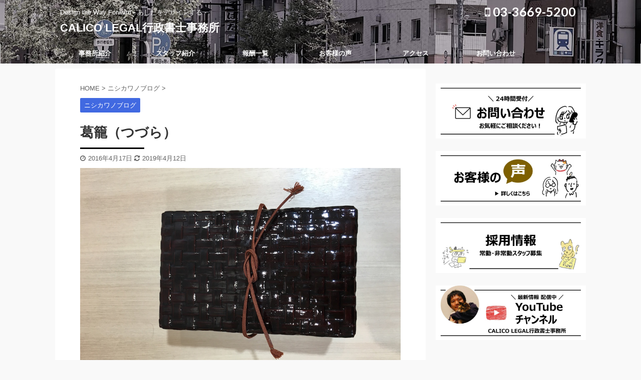

--- FILE ---
content_type: text/html; charset=UTF-8
request_url: https://calico-legal.com/160417-2/
body_size: 13267
content:

<!DOCTYPE html>
<!--[if lt IE 7]>
<html class="ie6" lang="ja"> <![endif]-->
<!--[if IE 7]>
<html class="i7" lang="ja"> <![endif]-->
<!--[if IE 8]>
<html class="ie" lang="ja"> <![endif]-->
<!--[if gt IE 8]><!-->
<html lang="ja" class="">
	<!--<![endif]-->
	<head prefix="og: http://ogp.me/ns# fb: http://ogp.me/ns/fb# article: http://ogp.me/ns/article#">
		<meta charset="UTF-8" >
		<meta name="viewport" content="width=device-width,initial-scale=1.0,user-scalable=no,viewport-fit=cover">
		<meta name="format-detection" content="telephone=no" >

		
		<link rel="alternate" type="application/rss+xml" title="CALICO LEGAL行政書士事務所 RSS Feed" href="https://calico-legal.com/feed/" />
		<link rel="pingback" href="https://calico-legal.com/xmlrpc.php" >
		<!--[if lt IE 9]>
		<script src="https://calico-legal.com/wp-content/themes/affinger5/js/html5shiv.js"></script>
		<![endif]-->
				<title>葛籠（つづら） - CALICO LEGAL行政書士事務所</title>
<link rel='dns-prefetch' href='//ajax.googleapis.com' />
<link rel='dns-prefetch' href='//cdn.jsdelivr.net' />
<link rel='dns-prefetch' href='//s.w.org' />
		<script type="text/javascript">
			window._wpemojiSettings = {"baseUrl":"https:\/\/s.w.org\/images\/core\/emoji\/12.0.0-1\/72x72\/","ext":".png","svgUrl":"https:\/\/s.w.org\/images\/core\/emoji\/12.0.0-1\/svg\/","svgExt":".svg","source":{"concatemoji":"https:\/\/calico-legal.com\/wp-includes\/js\/wp-emoji-release.min.js?ver=5.3.2"}};
			!function(e,a,t){var r,n,o,i,p=a.createElement("canvas"),s=p.getContext&&p.getContext("2d");function c(e,t){var a=String.fromCharCode;s.clearRect(0,0,p.width,p.height),s.fillText(a.apply(this,e),0,0);var r=p.toDataURL();return s.clearRect(0,0,p.width,p.height),s.fillText(a.apply(this,t),0,0),r===p.toDataURL()}function l(e){if(!s||!s.fillText)return!1;switch(s.textBaseline="top",s.font="600 32px Arial",e){case"flag":return!c([127987,65039,8205,9895,65039],[127987,65039,8203,9895,65039])&&(!c([55356,56826,55356,56819],[55356,56826,8203,55356,56819])&&!c([55356,57332,56128,56423,56128,56418,56128,56421,56128,56430,56128,56423,56128,56447],[55356,57332,8203,56128,56423,8203,56128,56418,8203,56128,56421,8203,56128,56430,8203,56128,56423,8203,56128,56447]));case"emoji":return!c([55357,56424,55356,57342,8205,55358,56605,8205,55357,56424,55356,57340],[55357,56424,55356,57342,8203,55358,56605,8203,55357,56424,55356,57340])}return!1}function d(e){var t=a.createElement("script");t.src=e,t.defer=t.type="text/javascript",a.getElementsByTagName("head")[0].appendChild(t)}for(i=Array("flag","emoji"),t.supports={everything:!0,everythingExceptFlag:!0},o=0;o<i.length;o++)t.supports[i[o]]=l(i[o]),t.supports.everything=t.supports.everything&&t.supports[i[o]],"flag"!==i[o]&&(t.supports.everythingExceptFlag=t.supports.everythingExceptFlag&&t.supports[i[o]]);t.supports.everythingExceptFlag=t.supports.everythingExceptFlag&&!t.supports.flag,t.DOMReady=!1,t.readyCallback=function(){t.DOMReady=!0},t.supports.everything||(n=function(){t.readyCallback()},a.addEventListener?(a.addEventListener("DOMContentLoaded",n,!1),e.addEventListener("load",n,!1)):(e.attachEvent("onload",n),a.attachEvent("onreadystatechange",function(){"complete"===a.readyState&&t.readyCallback()})),(r=t.source||{}).concatemoji?d(r.concatemoji):r.wpemoji&&r.twemoji&&(d(r.twemoji),d(r.wpemoji)))}(window,document,window._wpemojiSettings);
		</script>
		<style type="text/css">
img.wp-smiley,
img.emoji {
	display: inline !important;
	border: none !important;
	box-shadow: none !important;
	height: 1em !important;
	width: 1em !important;
	margin: 0 .07em !important;
	vertical-align: -0.1em !important;
	background: none !important;
	padding: 0 !important;
}
</style>
	<link rel='stylesheet' id='wp-block-library-css'  href='https://calico-legal.com/wp-includes/css/dist/block-library/style.min.css?ver=5.3.2' type='text/css' media='all' />
<link rel='stylesheet' id='contact-form-7-css'  href='https://calico-legal.com/wp-content/plugins/contact-form-7/includes/css/styles.css?ver=5.1.6' type='text/css' media='all' />
<link rel='stylesheet' id='st-toc-css'  href='https://calico-legal.com/wp-content/plugins/st-toc/assets/css/style.css?ver=20180717' type='text/css' media='all' />
<link rel='stylesheet' id='wc-shortcodes-style-css'  href='https://calico-legal.com/wp-content/plugins/wc-shortcodes/public/assets/css/style.css?ver=3.46' type='text/css' media='all' />
<link rel='stylesheet' id='normalize-css'  href='https://calico-legal.com/wp-content/themes/affinger5/css/normalize.css?ver=1.5.9' type='text/css' media='all' />
<link rel='stylesheet' id='font-awesome-css'  href='https://calico-legal.com/wp-content/themes/affinger5/css/fontawesome/css/font-awesome.min.css?ver=4.7.0' type='text/css' media='all' />
<link rel='stylesheet' id='font-awesome-animation-css'  href='https://calico-legal.com/wp-content/themes/affinger5/css/fontawesome/css/font-awesome-animation.min.css?ver=5.3.2' type='text/css' media='all' />
<link rel='stylesheet' id='st_svg-css'  href='https://calico-legal.com/wp-content/themes/affinger5/st_svg/style.css?ver=5.3.2' type='text/css' media='all' />
<link rel='stylesheet' id='slick-css'  href='https://calico-legal.com/wp-content/themes/affinger5/vendor/slick/slick.css?ver=1.8.0' type='text/css' media='all' />
<link rel='stylesheet' id='slick-theme-css'  href='https://calico-legal.com/wp-content/themes/affinger5/vendor/slick/slick-theme.css?ver=1.8.0' type='text/css' media='all' />
<link rel='stylesheet' id='fonts-googleapis-lato700-css'  href='//fonts.googleapis.com/css?family=Lato%3A700&#038;ver=5.3.2' type='text/css' media='all' />
<link rel='stylesheet' id='style-css'  href='https://calico-legal.com/wp-content/themes/affinger5/style.css?ver=5.3.2' type='text/css' media='all' />
<link rel='stylesheet' id='child-style-css'  href='https://calico-legal.com/wp-content/themes/affinger5-child/style.css?ver=5.3.2' type='text/css' media='all' />
<link rel='stylesheet' id='single-css'  href='https://calico-legal.com/wp-content/themes/affinger5/st-rankcss.php' type='text/css' media='all' />
<link rel='stylesheet' id='wordpresscanvas-font-awesome-css'  href='https://calico-legal.com/wp-content/plugins/wc-shortcodes/public/assets/css/font-awesome.min.css?ver=4.7.0' type='text/css' media='all' />
<link rel='stylesheet' id='st-themecss-css'  href='https://calico-legal.com/wp-content/themes/affinger5/st-themecss-loader.php?ver=5.3.2' type='text/css' media='all' />
<script type='text/javascript' src='//ajax.googleapis.com/ajax/libs/jquery/1.11.3/jquery.min.js?ver=1.11.3'></script>
<link rel='https://api.w.org/' href='https://calico-legal.com/wp-json/' />
<link rel='shortlink' href='https://calico-legal.com/?p=953' />
<link rel="alternate" type="application/json+oembed" href="https://calico-legal.com/wp-json/oembed/1.0/embed?url=https%3A%2F%2Fcalico-legal.com%2F160417-2%2F" />
<link rel="alternate" type="text/xml+oembed" href="https://calico-legal.com/wp-json/oembed/1.0/embed?url=https%3A%2F%2Fcalico-legal.com%2F160417-2%2F&#038;format=xml" />
		<style>
			.no-js img.lazyload { display: none; }
			figure.wp-block-image img.lazyloading { min-width: 150px; }
							.lazyload, .lazyloading { opacity: 0; }
				.lazyloaded {
					opacity: 1;
					transition: opacity 400ms;
					transition-delay: 0ms;
				}
					</style>
		<meta name="robots" content="index, follow" />
<meta name="thumbnail" content="https://calico-legal.com/wp-content/uploads/2016/04/IMG_3527.jpeg">
<link rel="shortcut icon" href="https://calico-legal.com/wp-content/uploads/2018/08/aicon.jpg" >
<link rel="apple-touch-icon-precomposed" href="https://calico-legal.com/wp-content/uploads/2018/08/aicon.jpg" />
<meta name="google-site-verification" content="dtIDUWSmR639gf_pV8XIaQCIuBuC9e3nJDj3PThG_L0" />
<link rel="canonical" href="https://calico-legal.com/160417-2/" />
<style>.simplemap img{max-width:none !important;padding:0 !important;margin:0 !important;}.staticmap,.staticmap img{max-width:100% !important;height:auto !important;}.simplemap .simplemap-content{display:none;}</style>
<script>var google_map_api_key = "AIzaSyCNu2p10FBoxHPV59M4F3kr9K6tZQUpJew";</script><style type="text/css" id="custom-background-css">
body.custom-background { background-color: #f9f9f9; }
</style>
	<link rel="icon" href="https://calico-legal.com/wp-content/uploads/2024/02/IMG_5823-45x45.jpg" sizes="32x32" />
<link rel="icon" href="https://calico-legal.com/wp-content/uploads/2024/02/IMG_5823-200x200.jpg" sizes="192x192" />
<link rel="apple-touch-icon-precomposed" href="https://calico-legal.com/wp-content/uploads/2024/02/IMG_5823-200x200.jpg" />
<meta name="msapplication-TileImage" content="https://calico-legal.com/wp-content/uploads/2024/02/IMG_5823-300x300.jpg" />
		<style type="text/css" id="wp-custom-css">
			body.home div.post-card-excerpt{display:none;}		</style>
					<script>
		(function (i, s, o, g, r, a, m) {
			i['GoogleAnalyticsObject'] = r;
			i[r] = i[r] || function () {
					(i[r].q = i[r].q || []).push(arguments)
				}, i[r].l = 1 * new Date();
			a = s.createElement(o),
				m = s.getElementsByTagName(o)[0];
			a.async = 1;
			a.src = g;
			m.parentNode.insertBefore(a, m)
		})(window, document, 'script', '//www.google-analytics.com/analytics.js', 'ga');

		ga('create', 'UA-124344257-1', 'auto');
		ga('send', 'pageview');

	</script>
				<!-- OGP -->
	
						<meta name="twitter:card" content="summary">
				<meta name="twitter:site" content="@https://twitter.com/yugopd37">
		<meta name="twitter:title" content="葛籠（つづら）">
		<meta name="twitter:description" content="今では直接見ることもなく、言葉そのものも読めない人や意味も分からない人が多いのでないかと思います。 先日、亡き妻の実家へ訪ねる途中、中能登町（石川県）のホームセンター内にある骨董店で、その小さなつづら">
		<meta name="twitter:image" content="https://calico-legal.com/wp-content/uploads/2016/04/IMG_3527.jpeg">
		<!-- /OGP -->
		


<script>
jQuery(function(){
    jQuery('.st-btn-open').click(function(){
        jQuery(this).next('.st-slidebox').stop(true, true).slideToggle();
    });
});
</script>

	<script>
		jQuery(function(){
		jQuery('.post h2 , .h2modoki').wrapInner('<span class="st-dash-design"></span>');
		}) 
	</script>

<script>
	jQuery(function(){
		jQuery("#toc_container:not(:has(ul ul))").addClass("only-toc");
		jQuery(".st-ac-box ul:has(.cat-item)").each(function(){
			jQuery(this).addClass("st-ac-cat");
		});
	});
</script>

<script>
	jQuery(function(){
						jQuery('.st-star').parent('.rankh4').css('padding-bottom','5px'); // スターがある場合のランキング見出し調整
	});
</script>

			</head>
	<body data-rsssl=1 class="post-template-default single single-post postid-953 single-format-standard custom-background wc-shortcodes-font-awesome-enabled not-front-page" >
				<div id="st-ami">
				<div id="wrapper" class="">
				<div id="wrapper-in">
					<header id="">
						<div id="headbox-bg">
							<div class="clearfix" id="headbox">
										<nav id="s-navi" class="pcnone">
			<dl class="acordion">
				<dt class="trigger">
					<p class="acordion_button"><span class="op"><i class="fa st-svg-menu"></i></span></p>
					
								<!-- 追加メニュー -->
								
								<!-- 追加メニュー2 -->
								
									</dt>

				<dd class="acordion_tree">
					<div class="acordion_tree_content">

						

														<div class="menu-%e3%83%88%e3%83%83%e3%83%97%e3%83%a1%e3%83%8b%e3%83%a5%e3%83%bc-container"><ul id="menu-%e3%83%88%e3%83%83%e3%83%97%e3%83%a1%e3%83%8b%e3%83%a5%e3%83%bc" class="menu"><li id="menu-item-93" class="menu-item menu-item-type-post_type menu-item-object-page menu-item-93"><a href="https://calico-legal.com/office_introduction/"><span class="menu-item-label">事務所紹介</span></a></li>
<li id="menu-item-6628" class="menu-item menu-item-type-post_type menu-item-object-page menu-item-6628"><a href="https://calico-legal.com/staff-profile/"><span class="menu-item-label">スタッフ紹介</span></a></li>
<li id="menu-item-6690" class="menu-item menu-item-type-post_type menu-item-object-page menu-item-6690"><a href="https://calico-legal.com/fare/"><span class="menu-item-label">報酬一覧</span></a></li>
<li id="menu-item-8378" class="menu-item menu-item-type-post_type menu-item-object-page menu-item-8378"><a href="https://calico-legal.com/voice-of-consultant/"><span class="menu-item-label">お客様の声</span></a></li>
<li id="menu-item-5793" class="menu-item menu-item-type-post_type menu-item-object-page menu-item-5793"><a href="https://calico-legal.com/access/"><span class="menu-item-label">アクセス</span></a></li>
<li id="menu-item-89" class="menu-item menu-item-type-post_type menu-item-object-page menu-item-89"><a href="https://calico-legal.com/contact/"><span class="menu-item-label">お問い合わせ</span></a></li>
</ul></div>							<div class="clear"></div>

						
					</div>
				</dd>
			</dl>
		</nav>
										<div id="header-l">
										
            
			
				<!-- キャプション -->
				                
					              		 	 <p class="descr sitenametop">
               		     	Design the Way Forward - あしたをデザインする -               			 </p>
					                    
				                
				<!-- ロゴ又はブログ名 -->
				              		  <p class="sitename"><a href="https://calico-legal.com/">
                  		                      		    CALICO LEGAL行政書士事務所                   		               		  </a></p>
            					<!-- ロゴ又はブログ名ここまで -->

			    
		
    									</div><!-- /#header-l -->
								<div id="header-r" class="smanone">
									<p class="head-telno"><a href="tel:03-3669-5200"><i class="fa fa-mobile"></i>&nbsp;03-3669-5200</a></p>

								</div><!-- /#header-r -->
							</div><!-- /#headbox-bg -->
						</div><!-- /#headbox clearfix -->

						
						
						
						
											
<div id="gazou-wide">
			<div id="st-menubox">
			<div id="st-menuwide">
				<nav class="smanone clearfix"><ul id="menu-%e3%83%88%e3%83%83%e3%83%97%e3%83%a1%e3%83%8b%e3%83%a5%e3%83%bc-1" class="menu"><li class="menu-item menu-item-type-post_type menu-item-object-page menu-item-93"><a href="https://calico-legal.com/office_introduction/">事務所紹介</a></li>
<li class="menu-item menu-item-type-post_type menu-item-object-page menu-item-6628"><a href="https://calico-legal.com/staff-profile/">スタッフ紹介</a></li>
<li class="menu-item menu-item-type-post_type menu-item-object-page menu-item-6690"><a href="https://calico-legal.com/fare/">報酬一覧</a></li>
<li class="menu-item menu-item-type-post_type menu-item-object-page menu-item-8378"><a href="https://calico-legal.com/voice-of-consultant/">お客様の声</a></li>
<li class="menu-item menu-item-type-post_type menu-item-object-page menu-item-5793"><a href="https://calico-legal.com/access/">アクセス</a></li>
<li class="menu-item menu-item-type-post_type menu-item-object-page menu-item-89"><a href="https://calico-legal.com/contact/">お問い合わせ</a></li>
</ul></nav>			</div>
		</div>
				</div>
					
					
					</header>

					

					<div id="content-w">

					
					
					
	
			<div id="st-header-post-under-box" class="st-header-post-no-data "
		     style="">
			<div class="st-dark-cover">
							</div>
		</div>
	
<div id="content" class="clearfix">
	<div id="contentInner">
		<main>
			<article>
				<div id="post-953" class="st-post post-953 post type-post status-publish format-standard has-post-thumbnail hentry category-nishikawa_blog">

					
																
					
					<!--ぱんくず -->
											<div
							id="breadcrumb">
							<ol itemscope itemtype="http://schema.org/BreadcrumbList">
								<li itemprop="itemListElement" itemscope itemtype="http://schema.org/ListItem">
									<a href="https://calico-legal.com" itemprop="item">
										<span itemprop="name">HOME</span>
									</a>
									&gt;
									<meta itemprop="position" content="1"/>
								</li>

								
																	<li itemprop="itemListElement" itemscope itemtype="http://schema.org/ListItem">
										<a href="https://calico-legal.com/category/nishikawa_blog/" itemprop="item">
											<span
												itemprop="name">ニシカワノブログ</span>
										</a>
										&gt;
										<meta itemprop="position" content="2"/>
									</li>
																								</ol>

													</div>
										<!--/ ぱんくず -->

					<!--ループ開始 -->
										
																									<p class="st-catgroup">
								<a href="https://calico-legal.com/category/nishikawa_blog/" title="View all posts in ニシカワノブログ" rel="category tag"><span class="catname st-catid6">ニシカワノブログ</span></a>							</p>
						
						<h1 class="entry-title">葛籠（つづら）</h1>

						
	<div class="blogbox ">
		<p><span class="kdate">
												<i class="fa fa-clock-o"></i>2016年4月17日								<i class="fa fa-refresh"></i><time class="updated" datetime="2019-04-12T17:55:07+0900">2019年4月12日</time>
					</span></p>
	</div>
					
					
					<div class="mainbox">
						<div id="nocopy" ><!-- コピー禁止エリアここから -->
							
																						
							<div class="entry-content">
								<p class="p1"><img   alt="" width="960" height="640" data-srcset="https://calico-legal.com/wp-content/uploads/2016/04/IMG_3527.jpeg 960w, https://calico-legal.com/wp-content/uploads/2016/04/IMG_3527-300x200.jpeg 300w, https://calico-legal.com/wp-content/uploads/2016/04/IMG_3527-768x512.jpeg 768w" sizes="(max-width: 960px) 100vw, 960px" data-src="https://calico-legal.com/wp-content/uploads/2016/04/IMG_3527.jpeg" class="alignnone size-full wp-image-954 lazyload" src="[data-uri]" /><noscript><img class="alignnone size-full wp-image-954" src="https://calico-legal.com/wp-content/uploads/2016/04/IMG_3527.jpeg" alt="" width="960" height="640" srcset="https://calico-legal.com/wp-content/uploads/2016/04/IMG_3527.jpeg 960w, https://calico-legal.com/wp-content/uploads/2016/04/IMG_3527-300x200.jpeg 300w, https://calico-legal.com/wp-content/uploads/2016/04/IMG_3527-768x512.jpeg 768w" sizes="(max-width: 960px) 100vw, 960px" /></noscript></p>
<p class="p1"><span class="s1">今では直接見ることもなく、言葉そのものも読めない人や意味も分からない人が多いのでないかと思います。</span></p>
<p class="p1"><span class="s1">先日、亡き妻の実家へ訪ねる途中、中能登町（石川県）のホームセンター内にある骨董店で、その小さなつづらを見つけ、買いました。程度は全くの美品。開いて見ると、何と「創業嘉永貮年東京日本橋小伝馬町柿澤老舗」のラベルが綺麗に残っていました。柿澤老舗は、今は残っていませんが、故柿澤弘治代議士先生の実家です。</span></p>
<p><img   alt="" width="823" height="1024" data-srcset="https://calico-legal.com/wp-content/uploads/2016/04/IMG_9646-823x1024.jpeg 823w, https://calico-legal.com/wp-content/uploads/2016/04/IMG_9646-241x300.jpeg 241w, https://calico-legal.com/wp-content/uploads/2016/04/IMG_9646-768x955.jpeg 768w, https://calico-legal.com/wp-content/uploads/2016/04/IMG_9646-121x150.jpeg 121w, https://calico-legal.com/wp-content/uploads/2016/04/IMG_9646.jpeg 960w" sizes="(max-width: 823px) 100vw, 823px" data-src="https://calico-legal.com/wp-content/uploads/2016/04/IMG_9646-823x1024.jpeg" class="alignnone size-large wp-image-955 lazyload" src="[data-uri]" /><noscript><img class="alignnone size-large wp-image-955" src="https://calico-legal.com/wp-content/uploads/2016/04/IMG_9646-823x1024.jpeg" alt="" width="823" height="1024" srcset="https://calico-legal.com/wp-content/uploads/2016/04/IMG_9646-823x1024.jpeg 823w, https://calico-legal.com/wp-content/uploads/2016/04/IMG_9646-241x300.jpeg 241w, https://calico-legal.com/wp-content/uploads/2016/04/IMG_9646-768x955.jpeg 768w, https://calico-legal.com/wp-content/uploads/2016/04/IMG_9646-121x150.jpeg 121w, https://calico-legal.com/wp-content/uploads/2016/04/IMG_9646.jpeg 960w" sizes="(max-width: 823px) 100vw, 823px" /></noscript></p>
<p class="p1"><span class="s1">ところで、現在、つづら屋さんといえば、日本橋人形町甘酒横丁の中程の岩井つづら店さんが、伝統の技術を守り続けています。店先や上がりに大小いろいろな大きさのつづらが並べられています。カシュー独特の香りも心地よく感じます。</span></p>
<p class="p2"><span class="s2">岩井つづら店さんには和雑貨も売られていますので、一度訪ねてみてはいかがでしょうか。</span></p>
<p class="p2"><img   alt="" width="768" height="1024" data-srcset="https://calico-legal.com/wp-content/uploads/2016/04/IMG_0420-768x1024.jpg 768w, https://calico-legal.com/wp-content/uploads/2016/04/IMG_0420-225x300.jpg 225w, https://calico-legal.com/wp-content/uploads/2016/04/IMG_0420-113x150.jpg 113w, https://calico-legal.com/wp-content/uploads/2016/04/IMG_0420.jpg 960w" sizes="(max-width: 768px) 100vw, 768px" data-src="https://calico-legal.com/wp-content/uploads/2016/04/IMG_0420-768x1024.jpg" class="alignnone size-large wp-image-979 lazyload" src="[data-uri]" /><noscript><img class="alignnone size-large wp-image-979" src="https://calico-legal.com/wp-content/uploads/2016/04/IMG_0420-768x1024.jpg" alt="" width="768" height="1024" srcset="https://calico-legal.com/wp-content/uploads/2016/04/IMG_0420-768x1024.jpg 768w, https://calico-legal.com/wp-content/uploads/2016/04/IMG_0420-225x300.jpg 225w, https://calico-legal.com/wp-content/uploads/2016/04/IMG_0420-113x150.jpg 113w, https://calico-legal.com/wp-content/uploads/2016/04/IMG_0420.jpg 960w" sizes="(max-width: 768px) 100vw, 768px" /></noscript></p>
							</div>
						</div><!-- コピー禁止エリアここまで -->

												
					<div class="adbox">
				
							        
	
									<div style="padding-top:10px;">
						
		        
	
					</div>
							</div>
			

																					<div id="black-studio-tinymce-14" class="st-widgets-box post-widgets-bottom widget_black_studio_tinymce"><div class="textwidget"><p>&nbsp;</p>
<p><script type="text/javascript">var K3_acct = "calico_legal";var K3_campcode = "contactform";var K3_width = "auto";var K3_height = "auto";</script><script type="text/javascript" src="https://form.k3r.jp/embed/"></script></p>
</div></div>													
					</div><!-- .mainboxここまで -->

																
															
											<p class="tagst">
							<i class="fa fa-folder-open-o" aria-hidden="true"></i>-<a href="https://calico-legal.com/category/nishikawa_blog/" rel="category tag">ニシカワノブログ</a><br/>
													</p>
					
					<aside>
						<p class="author" style="display:none;"><a href="https://calico-legal.com/author/fumiaki-nishikawa/" title="西川 文明" class="vcard author"><span class="fn">author</span></a></p>
																		<!--ループ終了-->

						
						<!--関連記事-->
						
	
						<!--ページナビ-->
						<div class="p-navi clearfix">
							<dl>
																									<dt>PREV</dt>
									<dd>
										<a href="https://calico-legal.com/160416-2/">犬も歩けば棒に当たる｜日本酒利き歩き</a>
									</dd>
								
																									<dt>NEXT</dt>
									<dd>
										<a href="https://calico-legal.com/160419-2/">いにしえの都、大津京</a>
									</dd>
															</dl>
						</div>
					</aside>

				</div>
				<!--/post-->
			</article>
		</main>
	</div>
	<!-- /#contentInner -->
	<div id="side">
	<aside>

					<div class="side-topad">
				        	<div style="margin-bottom:30px; "></div>        <div id="black-studio-tinymce-15" class="ad widget_black_studio_tinymce"><div class="textwidget"><p><a href="https://calico-legal.com/contact/" target="_blank" rel="noopener"><img   alt="" width="920" height="336" data-src="https://calico-legal.com/wp-content/uploads/2021/06/sidebanner2021062201-1024x374.jpg" class="alignnone wp-image-10807 size-large lazyload" src="[data-uri]" /><noscript><img class="alignnone wp-image-10807 size-large" src="https://calico-legal.com/wp-content/uploads/2021/06/sidebanner2021062201-1024x374.jpg" alt="" width="920" height="336" /></noscript></a></p>
<p><a href="https://calico-legal.com/voice-of-consultant/"><img   alt="" width="920" height="336" data-src="https://calico-legal.com/wp-content/uploads/2021/06/sidebanner2021062202-1024x374.jpg" class="alignnone size-large wp-image-10808 lazyload" src="[data-uri]" /><noscript><img class="alignnone size-large wp-image-10808" src="https://calico-legal.com/wp-content/uploads/2021/06/sidebanner2021062202-1024x374.jpg" alt="" width="920" height="336" /></noscript></a></p>
<p><a href="https://calico-legal.com/recruit_202302/"><img   alt="" width="920" height="336" data-src="https://calico-legal.com/wp-content/uploads/2021/06/sidebanner2021062301-1024x374.jpg" class="alignnone size-large wp-image-10851 lazyload" src="[data-uri]" /><noscript><img class="alignnone size-large wp-image-10851" src="https://calico-legal.com/wp-content/uploads/2021/06/sidebanner2021062301-1024x374.jpg" alt="" width="920" height="336" /></noscript></a></p>
<p><a href="https://www.youtube.com/channel/UC2aYPM94M6efikTfwy33anw"><img   alt="" width="920" height="336" data-src="https://calico-legal.com/wp-content/uploads/2021/06/sidebanner2021062204-1024x374.jpg" class="alignnone size-large wp-image-10810 lazyload" src="[data-uri]" /><noscript><img class="alignnone size-large wp-image-10810" src="https://calico-legal.com/wp-content/uploads/2021/06/sidebanner2021062204-1024x374.jpg" alt="" width="920" height="336" /></noscript></a></p>
</div></div>        	<div style="margin-bottom:50px; "></div>        <div id="black-studio-tinymce-18" class="ad widget_black_studio_tinymce"><p class="st-widgets-title"><span>Pick Up｜永住許可申請</span></p><div class="textwidget"><p><span style="font-size: 90%;"><strong>▶ 永住申請をするために大切なこと<br />
<a href="https://calico-legal.com/category/permanent-visa/"><img   alt="" width="920" height="336" data-src="https://calico-legal.com/wp-content/uploads/2022/02/sidebanner2022020401-1024x374.jpg" class="alignnone size-large wp-image-11417 lazyload" src="[data-uri]" /><noscript><img class="alignnone size-large wp-image-11417" src="https://calico-legal.com/wp-content/uploads/2022/02/sidebanner2022020401-1024x374.jpg" alt="" width="920" height="336" /></noscript></a><br />
</strong></span></p>
<p><span style="font-size: 90%;"><strong>▶ 永住申請の手続きを知りたい</strong></span><br />
<a href="https://calico-legal.com/permanent/"><img   alt="" width="920" height="336" data-src="https://calico-legal.com/wp-content/uploads/2021/06/sidebanner2021062205-1024x374.jpg" class="alignnone size-large wp-image-10811 lazyload" src="[data-uri]" /><noscript><img class="alignnone size-large wp-image-10811" src="https://calico-legal.com/wp-content/uploads/2021/06/sidebanner2021062205-1024x374.jpg" alt="" width="920" height="336" /></noscript></a></p>
<p><strong><span style="font-size: 90%;">▶ 自分が永住申請できるか知りたい</span><br />
</strong><a href="https://form.k3r.jp/calico_legal/permanentchecktool"><img   alt="" width="920" height="336" data-src="https://calico-legal.com/wp-content/uploads/2021/06/sidebanner2021062208-1024x374.jpg" class="alignnone wp-image-10813 size-large lazyload" src="[data-uri]" /><noscript><img class="alignnone wp-image-10813 size-large" src="https://calico-legal.com/wp-content/uploads/2021/06/sidebanner2021062208-1024x374.jpg" alt="" width="920" height="336" /></noscript></a></p>
</div></div><div id="media_video-4" class="ad widget_media_video"><div style="width:100%;" class="wp-video"><!--[if lt IE 9]><script>document.createElement('video');</script><![endif]-->
<video class="wp-video-shortcode" id="video-953-1" preload="metadata" controls="controls"><source type="video/youtube" src="https://www.youtube.com/watch?v=sU4PDqqNgNQ&#038;_=1" /><a href="https://www.youtube.com/watch?v=sU4PDqqNgNQ">https://www.youtube.com/watch?v=sU4PDqqNgNQ</a></video></div></div>        	<div style="margin-bottom:50px; "></div>        <div id="text-2" class="ad widget_text"><p class="st-widgets-title"><span>Twitter｜顔の見える関係をつくりたい</span></p>			<div class="textwidget"><p><a class="twitter-follow-button" href="https://twitter.com/yugopd37?ref_src=twsrc%5Etfw" data-show-count="false">Follow @yugopd37</a><script async src="https://platform.twitter.com/widgets.js" charset="utf-8"></script><br />
<a class="twitter-timeline" width="300" height="400" href="https://twitter.com/yugopd37?ref_src=twsrc%5Etfw" data-chrome="noheader nofooter">Tweets by yugopd37</a> <script async src="https://platform.twitter.com/widgets.js" charset="utf-8"></script></p>
</div>
		</div>        	<div style="margin-bottom:50px; "></div>        <div id="media_video-2" class="ad widget_media_video"><p class="st-widgets-title"><span>私が行政書士をはじめた理由</span></p><div style="width:100%;" class="wp-video"><video class="wp-video-shortcode" id="video-953-2" preload="metadata" controls="controls"><source type="video/youtube" src="https://www.youtube.com/watch?v=0Z91Sx-Ur9M&#038;_=2" /><a href="https://www.youtube.com/watch?v=0Z91Sx-Ur9M">https://www.youtube.com/watch?v=0Z91Sx-Ur9M</a></video></div></div>        	<div style="margin-bottom:50px; "></div>        <div id="black-studio-tinymce-21" class="ad widget_black_studio_tinymce"><p class="st-widgets-title"><span>事務所案内リーフレット</span></p><div class="textwidget"><p><a href="https://calico-legal.com/wp-content/uploads/2022/07/CALICO-LEGAL行政書士事務所_パンフレット_A4ページごと.pdf" target="_blank" rel="noopener"><img   alt="" width="401" height="191" data-src="https://calico-legal.com/wp-content/uploads/2022/07/CALICO-LEGAL行政書士事務所_パンフレット_全体_ページ_1-1024x488.jpg" class="alignnone  wp-image-11804 lazyload" src="[data-uri]" /><noscript><img class="alignnone  wp-image-11804" src="https://calico-legal.com/wp-content/uploads/2022/07/CALICO-LEGAL行政書士事務所_パンフレット_全体_ページ_1-1024x488.jpg" alt="" width="401" height="191" /></noscript></a></p>
</div></div>			</div>
		
							
		
		<div id="scrollad">
			<div class="kanren pop-box ">
<p class="p-entry-t"><span class="p-entry">よく読まれている記事</span></p>
    

            <dl class="clearfix">
                <dt class="poprank"><a href="https://calico-legal.com/visanotorisetu20190829/">
																		<img width="1280" height="853"   alt="" data-srcset="https://calico-legal.com/wp-content/uploads/2021/07/office-g5b47d2d8c_1280.jpg 1280w, https://calico-legal.com/wp-content/uploads/2021/07/office-g5b47d2d8c_1280-300x200.jpg 300w, https://calico-legal.com/wp-content/uploads/2021/07/office-g5b47d2d8c_1280-1024x682.jpg 1024w, https://calico-legal.com/wp-content/uploads/2021/07/office-g5b47d2d8c_1280-768x512.jpg 768w" sizes="(max-width: 1280px) 100vw, 1280px" data-src="https://calico-legal.com/wp-content/uploads/2021/07/office-g5b47d2d8c_1280.jpg" class="attachment-full size-full wp-post-image lazyload" src="[data-uri]" /><noscript><img width="1280" height="853"   alt="" data-srcset="https://calico-legal.com/wp-content/uploads/2021/07/office-g5b47d2d8c_1280.jpg 1280w, https://calico-legal.com/wp-content/uploads/2021/07/office-g5b47d2d8c_1280-300x200.jpg 300w, https://calico-legal.com/wp-content/uploads/2021/07/office-g5b47d2d8c_1280-1024x682.jpg 1024w, https://calico-legal.com/wp-content/uploads/2021/07/office-g5b47d2d8c_1280-768x512.jpg 768w" sizes="(max-width: 1280px) 100vw, 1280px" data-src="https://calico-legal.com/wp-content/uploads/2021/07/office-g5b47d2d8c_1280.jpg" class="attachment-full size-full wp-post-image lazyload" src="[data-uri]" /><noscript><img width="1280" height="853" src="https://calico-legal.com/wp-content/uploads/2021/07/office-g5b47d2d8c_1280.jpg" class="attachment-full size-full wp-post-image" alt="" srcset="https://calico-legal.com/wp-content/uploads/2021/07/office-g5b47d2d8c_1280.jpg 1280w, https://calico-legal.com/wp-content/uploads/2021/07/office-g5b47d2d8c_1280-300x200.jpg 300w, https://calico-legal.com/wp-content/uploads/2021/07/office-g5b47d2d8c_1280-1024x682.jpg 1024w, https://calico-legal.com/wp-content/uploads/2021/07/office-g5b47d2d8c_1280-768x512.jpg 768w" sizes="(max-width: 1280px) 100vw, 1280px" /></noscript></noscript>						
					
				</a>

									<span class="poprank-no">1</span>
				
				</dt>
                <dd>
                    <h5 class="popular-t"><a href="https://calico-legal.com/visanotorisetu20190829/">
                            行政書士がわかりやすく解説！高度人材外国人の永住申請                        </a></h5>

					

                </dd>
            </dl>

    		

            <dl class="clearfix">
                <dt class="poprank"><a href="https://calico-legal.com/visanotorisetsu26/">
																		<img width="1254" height="835"   alt="" data-srcset="https://calico-legal.com/wp-content/uploads/2022/04/_1648941845-e1648941908534.jpg 1254w, https://calico-legal.com/wp-content/uploads/2022/04/_1648941845-e1648941908534-300x200.jpg 300w, https://calico-legal.com/wp-content/uploads/2022/04/_1648941845-e1648941908534-1024x682.jpg 1024w, https://calico-legal.com/wp-content/uploads/2022/04/_1648941845-e1648941908534-768x511.jpg 768w" sizes="(max-width: 1254px) 100vw, 1254px" data-src="https://calico-legal.com/wp-content/uploads/2022/04/_1648941845-e1648941908534.jpg" class="attachment-full size-full wp-post-image lazyload" src="[data-uri]" /><noscript><img width="1254" height="835" src="https://calico-legal.com/wp-content/uploads/2022/04/_1648941845-e1648941908534.jpg" class="attachment-full size-full wp-post-image" alt="" srcset="https://calico-legal.com/wp-content/uploads/2022/04/_1648941845-e1648941908534.jpg 1254w, https://calico-legal.com/wp-content/uploads/2022/04/_1648941845-e1648941908534-300x200.jpg 300w, https://calico-legal.com/wp-content/uploads/2022/04/_1648941845-e1648941908534-1024x682.jpg 1024w, https://calico-legal.com/wp-content/uploads/2022/04/_1648941845-e1648941908534-768x511.jpg 768w" sizes="(max-width: 1254px) 100vw, 1254px" /></noscript>						
					
				</a>

									<span class="poprank-no">2</span>
				
				</dt>
                <dd>
                    <h5 class="popular-t"><a href="https://calico-legal.com/visanotorisetsu26/">
                            【永住申請の最新情報】2019年7月から審査が厳しくなったって本当？ － 申請のポイント解説                        </a></h5>

					

                </dd>
            </dl>

    		

            <dl class="clearfix">
                <dt class="poprank"><a href="https://calico-legal.com/permanent_professionals/">
																		<img width="1280" height="853"   alt="" data-srcset="https://calico-legal.com/wp-content/uploads/2021/07/office-g5b47d2d8c_1280.jpg 1280w, https://calico-legal.com/wp-content/uploads/2021/07/office-g5b47d2d8c_1280-300x200.jpg 300w, https://calico-legal.com/wp-content/uploads/2021/07/office-g5b47d2d8c_1280-1024x682.jpg 1024w, https://calico-legal.com/wp-content/uploads/2021/07/office-g5b47d2d8c_1280-768x512.jpg 768w" sizes="(max-width: 1280px) 100vw, 1280px" data-src="https://calico-legal.com/wp-content/uploads/2021/07/office-g5b47d2d8c_1280.jpg" class="attachment-full size-full wp-post-image lazyload" src="[data-uri]" /><noscript><img width="1280" height="853"   alt="" data-srcset="https://calico-legal.com/wp-content/uploads/2021/07/office-g5b47d2d8c_1280.jpg 1280w, https://calico-legal.com/wp-content/uploads/2021/07/office-g5b47d2d8c_1280-300x200.jpg 300w, https://calico-legal.com/wp-content/uploads/2021/07/office-g5b47d2d8c_1280-1024x682.jpg 1024w, https://calico-legal.com/wp-content/uploads/2021/07/office-g5b47d2d8c_1280-768x512.jpg 768w" sizes="(max-width: 1280px) 100vw, 1280px" data-src="https://calico-legal.com/wp-content/uploads/2021/07/office-g5b47d2d8c_1280.jpg" class="attachment-full size-full wp-post-image lazyload" src="[data-uri]" /><noscript><img width="1280" height="853" src="https://calico-legal.com/wp-content/uploads/2021/07/office-g5b47d2d8c_1280.jpg" class="attachment-full size-full wp-post-image" alt="" srcset="https://calico-legal.com/wp-content/uploads/2021/07/office-g5b47d2d8c_1280.jpg 1280w, https://calico-legal.com/wp-content/uploads/2021/07/office-g5b47d2d8c_1280-300x200.jpg 300w, https://calico-legal.com/wp-content/uploads/2021/07/office-g5b47d2d8c_1280-1024x682.jpg 1024w, https://calico-legal.com/wp-content/uploads/2021/07/office-g5b47d2d8c_1280-768x512.jpg 768w" sizes="(max-width: 1280px) 100vw, 1280px" /></noscript></noscript>						
					
				</a>

									<span class="poprank-no">3</span>
				
				</dt>
                <dd>
                    <h5 class="popular-t"><a href="https://calico-legal.com/permanent_professionals/">
                            【解説】事例でわかる！高度人材外国人の永住許可申請                        </a></h5>

					

                </dd>
            </dl>

    		

            <dl class="clearfix">
                <dt class="poprank"><a href="https://calico-legal.com/joulnal_possiblework/">
																		<img width="1008" height="756"   alt="" data-srcset="https://calico-legal.com/wp-content/uploads/2022/01/2022012605.jpg 1008w, https://calico-legal.com/wp-content/uploads/2022/01/2022012605-300x225.jpg 300w, https://calico-legal.com/wp-content/uploads/2022/01/2022012605-768x576.jpg 768w" sizes="(max-width: 1008px) 100vw, 1008px" data-src="https://calico-legal.com/wp-content/uploads/2022/01/2022012605.jpg" class="attachment-full size-full wp-post-image lazyload" src="[data-uri]" /><noscript><img width="1008" height="756" src="https://calico-legal.com/wp-content/uploads/2022/01/2022012605.jpg" class="attachment-full size-full wp-post-image" alt="" srcset="https://calico-legal.com/wp-content/uploads/2022/01/2022012605.jpg 1008w, https://calico-legal.com/wp-content/uploads/2022/01/2022012605-300x225.jpg 300w, https://calico-legal.com/wp-content/uploads/2022/01/2022012605-768x576.jpg 768w" sizes="(max-width: 1008px) 100vw, 1008px" /></noscript>						
					
				</a>

									<span class="poprank-no">4</span>
				
				</dt>
                <dd>
                    <h5 class="popular-t"><a href="https://calico-legal.com/joulnal_possiblework/">
                            外国人ができる仕事、できない仕事                        </a></h5>

					

                </dd>
            </dl>

    		

            <dl class="clearfix">
                <dt class="poprank"><a href="https://calico-legal.com/study-visa-2020/">
																		<img width="1043" height="693"   alt="" data-srcset="https://calico-legal.com/wp-content/uploads/2022/04/_1648940887-e1648940998992.jpg 1043w, https://calico-legal.com/wp-content/uploads/2022/04/_1648940887-e1648940998992-300x199.jpg 300w, https://calico-legal.com/wp-content/uploads/2022/04/_1648940887-e1648940998992-1024x680.jpg 1024w, https://calico-legal.com/wp-content/uploads/2022/04/_1648940887-e1648940998992-768x510.jpg 768w" sizes="(max-width: 1043px) 100vw, 1043px" data-src="https://calico-legal.com/wp-content/uploads/2022/04/_1648940887-e1648940998992.jpg" class="attachment-full size-full wp-post-image lazyload" src="[data-uri]" /><noscript><img width="1043" height="693" src="https://calico-legal.com/wp-content/uploads/2022/04/_1648940887-e1648940998992.jpg" class="attachment-full size-full wp-post-image" alt="" srcset="https://calico-legal.com/wp-content/uploads/2022/04/_1648940887-e1648940998992.jpg 1043w, https://calico-legal.com/wp-content/uploads/2022/04/_1648940887-e1648940998992-300x199.jpg 300w, https://calico-legal.com/wp-content/uploads/2022/04/_1648940887-e1648940998992-1024x680.jpg 1024w, https://calico-legal.com/wp-content/uploads/2022/04/_1648940887-e1648940998992-768x510.jpg 768w" sizes="(max-width: 1043px) 100vw, 1043px" /></noscript>						
					
				</a>

									<span class="poprank-no">5</span>
				
				</dt>
                <dd>
                    <h5 class="popular-t"><a href="https://calico-legal.com/study-visa-2020/">
                            留学ビザの変更（2020年3月に卒業する留学生の方へ）                        </a></h5>

					

                </dd>
            </dl>

    		</div>
			<!--ここにgoogleアドセンスコードを貼ると規約違反になるので注意して下さい-->
			
		</div>
	</aside>
</div>
<!-- /#side -->
</div>
<!--/#content -->
</div><!-- /contentw -->
<footer>
<div id="footer">
<div id="footer-in">
<div class="footermenubox clearfix "><ul id="menu-%e3%83%88%e3%83%83%e3%83%97%e3%83%a1%e3%83%8b%e3%83%a5%e3%83%bc-2" class="footermenust"><li class="menu-item menu-item-type-post_type menu-item-object-page menu-item-93"><a href="https://calico-legal.com/office_introduction/">事務所紹介</a></li>
<li class="menu-item menu-item-type-post_type menu-item-object-page menu-item-6628"><a href="https://calico-legal.com/staff-profile/">スタッフ紹介</a></li>
<li class="menu-item menu-item-type-post_type menu-item-object-page menu-item-6690"><a href="https://calico-legal.com/fare/">報酬一覧</a></li>
<li class="menu-item menu-item-type-post_type menu-item-object-page menu-item-8378"><a href="https://calico-legal.com/voice-of-consultant/">お客様の声</a></li>
<li class="menu-item menu-item-type-post_type menu-item-object-page menu-item-5793"><a href="https://calico-legal.com/access/">アクセス</a></li>
<li class="menu-item menu-item-type-post_type menu-item-object-page menu-item-89"><a href="https://calico-legal.com/contact/">お問い合わせ</a></li>
</ul></div>
	<!-- フッターのメインコンテンツ -->
	<h3 class="footerlogo">
	<!-- ロゴ又はブログ名 -->
			<a href="https://calico-legal.com/">
										CALICO LEGAL行政書士事務所								</a>
		</h3>
			<p class="footer-description">
			<a href="https://calico-legal.com/">Design the Way Forward - あしたをデザインする -</a>
		</p>
			<p class="head-telno"><a href="tel:03-3669-5200"><i class="fa fa-mobile"></i>&nbsp;03-3669-5200</a></p>

</div>

</div>
</footer>
</div>
<!-- /#wrapperin -->
</div>
<!-- /#wrapper -->
</div><!-- /#st-ami -->
<script type="text/javascript">var Kairos3Tracker = "calico_legal";</script><script type="text/javascript" charset="utf-8" src="//c.k3r.jp"></script>
<p class="copyr" data-copyr>Copyright&copy; CALICO LEGAL行政書士事務所 ,  2026 All&ensp;Rights Reserved.</p><link rel='stylesheet' id='mediaelement-css'  href='https://calico-legal.com/wp-includes/js/mediaelement/mediaelementplayer-legacy.min.css?ver=4.2.13-9993131' type='text/css' media='all' />
<link rel='stylesheet' id='wp-mediaelement-css'  href='https://calico-legal.com/wp-includes/js/mediaelement/wp-mediaelement.min.css?ver=5.3.2' type='text/css' media='all' />
<script type='text/javascript' src='https://calico-legal.com/wp-includes/js/comment-reply.min.js?ver=5.3.2'></script>
<script type='text/javascript'>
/* <![CDATA[ */
var wpcf7 = {"apiSettings":{"root":"https:\/\/calico-legal.com\/wp-json\/contact-form-7\/v1","namespace":"contact-form-7\/v1"}};
/* ]]> */
</script>
<script type='text/javascript' src='https://calico-legal.com/wp-content/plugins/contact-form-7/includes/js/scripts.js?ver=5.1.6'></script>
<script type='text/javascript'>
/* <![CDATA[ */
var ST_TOC = [];
ST_TOC = {};
ST_TOC.VARS = {"uri":"https:\/\/calico-legal.com\/wp-admin\/admin-ajax.php","nonce":"9b1ae20329","plugin_meta":{"prefix":"st_toc","slug":"st-toc"},"post_id":953,"trackable":true,"settings":{"position":1,"threshold":5,"show_title":true,"title":"\u76ee\u6b21","expandable":true,"labels":{"show":"\u8868\u793a","hide":"\u975e\u8868\u793a"},"hide_by_default":true,"hierarchical":true,"enable_smooth_scroll":false,"font_size":"","early_loading":false,"target_levels":[1,2,3],"content_selector":".mainbox .entry-content","accepted_selectors":{"1":[".toc-h1"],"2":[".toc-h2"],"3":[".toc-h3"],"4":[".toc-h4"],"5":[".toc-h5"],"6":[".toc-h6"]},"rejected_selectors":{"1":[".st-cardbox h5",".kanren h5.kanren-t",".kanren h3",".pop-box h5"],"2":[".st-cardbox h5",".kanren h5.kanren-t",".kanren h3",".pop-box h5"],"3":[".st-cardbox h5",".kanren h5.kanren-t",".kanren h3",".pop-box h5"],"4":[".st-cardbox h5",".kanren h5.kanren-t",".kanren h3",".pop-box h5"],"5":[".st-cardbox h5",".kanren h5.kanren-t",".kanren h3",".pop-box h5"],"6":[".st-cardbox h5",".kanren h5.kanren-t",".kanren h3",".pop-box h5"]}},"marker":" ST_TOC ","ignored_selector_before_heading":".st-h-ad","ignored_selector_after_heading":"","wrapper":"","container_id":"st_toc_container","classes":{"close":"st_toc_contracted","hierarchical":"st_toc_hierarchical","flat":"only-toc","title":"st_toc_title","toggle":"st_toc_toggle","list":"st_toc_list"},"fixed_element_selector":""};
/* ]]> */
</script>
<script type='text/javascript' src='https://calico-legal.com/wp-content/plugins/st-toc/assets/js/script.js?ver=20180717'></script>
<script type='text/javascript' src='https://calico-legal.com/wp-includes/js/imagesloaded.min.js?ver=3.2.0'></script>
<script type='text/javascript' src='https://calico-legal.com/wp-includes/js/masonry.min.js?ver=3.3.2'></script>
<script type='text/javascript' src='https://calico-legal.com/wp-includes/js/jquery/jquery.masonry.min.js?ver=3.1.2b'></script>
<script type='text/javascript'>
/* <![CDATA[ */
var WCShortcodes = {"ajaxurl":"https:\/\/calico-legal.com\/wp-admin\/admin-ajax.php"};
/* ]]> */
</script>
<script type='text/javascript' src='https://calico-legal.com/wp-content/plugins/wc-shortcodes/public/assets/js/rsvp.js?ver=3.46'></script>
<script type='text/javascript'>
window.lazySizesConfig = window.lazySizesConfig || {};

window.lazySizesConfig.lazyClass    = 'lazyload';
window.lazySizesConfig.loadingClass = 'lazyloading';
window.lazySizesConfig.loadedClass  = 'lazyloaded';

lazySizesConfig.loadMode = 1;
</script>
<script type='text/javascript' src='https://calico-legal.com/wp-content/plugins/wp-smushit/app/assets/js/smush-lazy-load.min.js?ver=3.3.2'></script>
<script type='text/javascript'>
lazySizes.init();
</script>
<script type='text/javascript' src='https://calico-legal.com/wp-content/themes/affinger5/vendor/slick/slick.js?ver=1.5.9'></script>
<script type='text/javascript'>
/* <![CDATA[ */
var ST = {"ajax_url":"https:\/\/calico-legal.com\/wp-admin\/admin-ajax.php","expand_accordion_menu":"","sidemenu_accordion":"","is_mobile":""};
/* ]]> */
</script>
<script type='text/javascript' src='https://calico-legal.com/wp-content/themes/affinger5/js/base.js?ver=5.3.2'></script>
<script type='text/javascript' src='https://calico-legal.com/wp-content/themes/affinger5/js/scroll.js?ver=5.3.2'></script>
<script type='text/javascript' src='https://calico-legal.com/wp-content/themes/affinger5/js/st-copy-text.js?ver=5.3.2'></script>
<script type='text/javascript' src='https://calico-legal.com/wp-includes/js/dist/vendor/moment.min.js?ver=2.22.2'></script>
<script type='text/javascript'>
moment.locale( 'ja', {"months":["1\u6708","2\u6708","3\u6708","4\u6708","5\u6708","6\u6708","7\u6708","8\u6708","9\u6708","10\u6708","11\u6708","12\u6708"],"monthsShort":["1\u6708","2\u6708","3\u6708","4\u6708","5\u6708","6\u6708","7\u6708","8\u6708","9\u6708","10\u6708","11\u6708","12\u6708"],"weekdays":["\u65e5\u66dc\u65e5","\u6708\u66dc\u65e5","\u706b\u66dc\u65e5","\u6c34\u66dc\u65e5","\u6728\u66dc\u65e5","\u91d1\u66dc\u65e5","\u571f\u66dc\u65e5"],"weekdaysShort":["\u65e5","\u6708","\u706b","\u6c34","\u6728","\u91d1","\u571f"],"week":{"dow":1},"longDateFormat":{"LT":"g:i A","LTS":null,"L":null,"LL":"Y\u5e74n\u6708j\u65e5","LLL":"Y\u5e74n\u6708j\u65e5 g:i A","LLLL":null}} );
</script>
<script type='text/javascript' src='https://calico-legal.com/wp-content/themes/affinger5/js/st-countdown.js?ver=5.3.2'></script>
<script type='text/javascript'>
/* <![CDATA[ */
var SlimStatParams = {"ajaxurl":"https:\/\/calico-legal.com\/wp-admin\/admin-ajax.php","baseurl":"\/","dnt":"noslimstat,ab-item","ci":"YTo0OntzOjEyOiJjb250ZW50X3R5cGUiO3M6NDoicG9zdCI7czo4OiJjYXRlZ29yeSI7czoxOiI2IjtzOjEwOiJjb250ZW50X2lkIjtpOjk1MztzOjY6ImF1dGhvciI7czoxNzoiRnVtaWFraSBOaXNoaWthd2EiO30-.6dc75f3483bbb013b2569a7a65dc045e"};
/* ]]> */
</script>
<script type='text/javascript' src='https://cdn.jsdelivr.net/wp/wp-slimstat/tags/4.8.8.1/wp-slimstat.min.js'></script>
<script type='text/javascript' src='https://calico-legal.com/wp-includes/js/wp-embed.min.js?ver=5.3.2'></script>
<script type='text/javascript'>
var mejsL10n = {"language":"ja","strings":{"mejs.install-flash":"\u3054\u5229\u7528\u306e\u30d6\u30e9\u30a6\u30b6\u30fc\u306f Flash Player \u304c\u7121\u52b9\u306b\u306a\u3063\u3066\u3044\u308b\u304b\u3001\u30a4\u30f3\u30b9\u30c8\u30fc\u30eb\u3055\u308c\u3066\u3044\u307e\u305b\u3093\u3002Flash Player \u30d7\u30e9\u30b0\u30a4\u30f3\u3092\u6709\u52b9\u306b\u3059\u308b\u304b\u3001\u6700\u65b0\u30d0\u30fc\u30b8\u30e7\u30f3\u3092 https:\/\/get.adobe.com\/jp\/flashplayer\/ \u304b\u3089\u30a4\u30f3\u30b9\u30c8\u30fc\u30eb\u3057\u3066\u304f\u3060\u3055\u3044\u3002","mejs.fullscreen-off":"\u30d5\u30eb\u30b9\u30af\u30ea\u30fc\u30f3\u3092\u30aa\u30d5","mejs.fullscreen-on":"\u30d5\u30eb\u30b9\u30af\u30ea\u30fc\u30f3","mejs.download-video":"\u52d5\u753b\u3092\u30c0\u30a6\u30f3\u30ed\u30fc\u30c9","mejs.fullscreen":"\u30d5\u30eb\u30b9\u30af\u30ea\u30fc\u30f3","mejs.time-jump-forward":["1\u79d2\u9032\u3080","%1\u79d2\u9032\u3080"],"mejs.loop":"\u30eb\u30fc\u30d7\u5207\u308a\u66ff\u3048","mejs.play":"\u518d\u751f","mejs.pause":"\u505c\u6b62","mejs.close":"\u9589\u3058\u308b","mejs.time-slider":"\u30bf\u30a4\u30e0\u30b9\u30e9\u30a4\u30c0\u30fc","mejs.time-help-text":"1\u79d2\u9032\u3080\u306b\u306f\u5de6\u53f3\u77e2\u5370\u30ad\u30fc\u3092\u300110\u79d2\u9032\u3080\u306b\u306f\u4e0a\u4e0b\u77e2\u5370\u30ad\u30fc\u3092\u4f7f\u3063\u3066\u304f\u3060\u3055\u3044\u3002","mejs.time-skip-back":["1\u79d2\u623b\u308b","%1\u79d2\u623b\u308b"],"mejs.captions-subtitles":"\u30ad\u30e3\u30d7\u30b7\u30e7\u30f3\/\u5b57\u5e55","mejs.captions-chapters":"\u30c1\u30e3\u30d7\u30bf\u30fc","mejs.none":"\u306a\u3057","mejs.mute-toggle":"\u30df\u30e5\u30fc\u30c8\u5207\u308a\u66ff\u3048","mejs.volume-help-text":"\u30dc\u30ea\u30e5\u30fc\u30e0\u8abf\u7bc0\u306b\u306f\u4e0a\u4e0b\u77e2\u5370\u30ad\u30fc\u3092\u4f7f\u3063\u3066\u304f\u3060\u3055\u3044\u3002","mejs.unmute":"\u30df\u30e5\u30fc\u30c8\u89e3\u9664","mejs.mute":"\u30df\u30e5\u30fc\u30c8","mejs.volume-slider":"\u30dc\u30ea\u30e5\u30fc\u30e0\u30b9\u30e9\u30a4\u30c0\u30fc","mejs.video-player":"\u52d5\u753b\u30d7\u30ec\u30fc\u30e4\u30fc","mejs.audio-player":"\u97f3\u58f0\u30d7\u30ec\u30fc\u30e4\u30fc","mejs.ad-skip":"\u5e83\u544a\u3092\u30b9\u30ad\u30c3\u30d7","mejs.ad-skip-info":["1\u79d2\u5f8c\u306b\u30b9\u30ad\u30c3\u30d7","%1\u79d2\u5f8c\u306b\u30b9\u30ad\u30c3\u30d7"],"mejs.source-chooser":"\u30bd\u30fc\u30b9\u306e\u9078\u629e","mejs.stop":"\u505c\u6b62","mejs.speed-rate":"\u901f\u5ea6\u7387","mejs.live-broadcast":"\u751f\u653e\u9001","mejs.afrikaans":"\u30a2\u30d5\u30ea\u30ab\u30fc\u30f3\u30b9\u8a9e","mejs.albanian":"\u30a2\u30eb\u30d0\u30cb\u30a2\u8a9e","mejs.arabic":"\u30a2\u30e9\u30d3\u30a2\u8a9e","mejs.belarusian":"\u30d9\u30e9\u30eb\u30fc\u30b7\u8a9e","mejs.bulgarian":"\u30d6\u30eb\u30ac\u30ea\u30a2\u8a9e","mejs.catalan":"\u30ab\u30bf\u30ed\u30cb\u30a2\u8a9e","mejs.chinese":"\u4e2d\u56fd\u8a9e","mejs.chinese-simplified":"\u4e2d\u56fd\u8a9e (\u7c21\u4f53\u5b57)","mejs.chinese-traditional":"\u4e2d\u56fd\u8a9e (\u7e41\u4f53\u5b57)","mejs.croatian":"\u30af\u30ed\u30a2\u30c1\u30a2\u8a9e","mejs.czech":"\u30c1\u30a7\u30b3\u8a9e","mejs.danish":"\u30c7\u30f3\u30de\u30fc\u30af\u8a9e","mejs.dutch":"\u30aa\u30e9\u30f3\u30c0\u8a9e","mejs.english":"\u82f1\u8a9e","mejs.estonian":"\u30a8\u30b9\u30c8\u30cb\u30a2\u8a9e","mejs.filipino":"\u30d5\u30a3\u30ea\u30d4\u30f3\u8a9e","mejs.finnish":"\u30d5\u30a3\u30f3\u30e9\u30f3\u30c9\u8a9e","mejs.french":"\u30d5\u30e9\u30f3\u30b9\u8a9e","mejs.galician":"\u30ac\u30ea\u30b7\u30a2\u8a9e","mejs.german":"\u30c9\u30a4\u30c4\u8a9e","mejs.greek":"\u30ae\u30ea\u30b7\u30e3\u8a9e","mejs.haitian-creole":"\u30cf\u30a4\u30c1\u8a9e","mejs.hebrew":"\u30d8\u30d6\u30e9\u30a4\u8a9e","mejs.hindi":"\u30d2\u30f3\u30c7\u30a3\u30fc\u8a9e","mejs.hungarian":"\u30cf\u30f3\u30ac\u30ea\u30fc\u8a9e","mejs.icelandic":"\u30a2\u30a4\u30b9\u30e9\u30f3\u30c9\u8a9e","mejs.indonesian":"\u30a4\u30f3\u30c9\u30cd\u30b7\u30a2\u8a9e","mejs.irish":"\u30a2\u30a4\u30eb\u30e9\u30f3\u30c9\u8a9e","mejs.italian":"\u30a4\u30bf\u30ea\u30a2\u8a9e","mejs.japanese":"\u65e5\u672c\u8a9e","mejs.korean":"\u97d3\u56fd\u8a9e","mejs.latvian":"\u30e9\u30c8\u30d3\u30a2\u8a9e","mejs.lithuanian":"\u30ea\u30c8\u30a2\u30cb\u30a2\u8a9e","mejs.macedonian":"\u30de\u30b1\u30c9\u30cb\u30a2\u8a9e","mejs.malay":"\u30de\u30ec\u30fc\u8a9e","mejs.maltese":"\u30de\u30eb\u30bf\u8a9e","mejs.norwegian":"\u30ce\u30eb\u30a6\u30a7\u30fc\u8a9e","mejs.persian":"\u30da\u30eb\u30b7\u30a2\u8a9e","mejs.polish":"\u30dd\u30fc\u30e9\u30f3\u30c9\u8a9e","mejs.portuguese":"\u30dd\u30eb\u30c8\u30ac\u30eb\u8a9e","mejs.romanian":"\u30eb\u30fc\u30de\u30cb\u30a2\u8a9e","mejs.russian":"\u30ed\u30b7\u30a2\u8a9e","mejs.serbian":"\u30bb\u30eb\u30d3\u30a2\u8a9e","mejs.slovak":"\u30b9\u30ed\u30d0\u30ad\u30a2\u8a9e","mejs.slovenian":"\u30b9\u30ed\u30d9\u30cb\u30a2\u8a9e","mejs.spanish":"\u30b9\u30da\u30a4\u30f3\u8a9e","mejs.swahili":"\u30b9\u30ef\u30d2\u30ea\u8a9e","mejs.swedish":"\u30b9\u30a6\u30a7\u30fc\u30c7\u30f3\u8a9e","mejs.tagalog":"\u30bf\u30ac\u30ed\u30b0\u8a9e","mejs.thai":"\u30bf\u30a4\u8a9e","mejs.turkish":"\u30c8\u30eb\u30b3\u8a9e","mejs.ukrainian":"\u30a6\u30af\u30e9\u30a4\u30ca\u8a9e","mejs.vietnamese":"\u30d9\u30c8\u30ca\u30e0\u8a9e","mejs.welsh":"\u30a6\u30a7\u30fc\u30eb\u30ba\u8a9e","mejs.yiddish":"\u30a4\u30c7\u30a3\u30c3\u30b7\u30e5\u8a9e"}};
</script>
<script type='text/javascript' src='https://calico-legal.com/wp-includes/js/mediaelement/mediaelement-and-player.min.js?ver=4.2.13-9993131'></script>
<script type='text/javascript' src='https://calico-legal.com/wp-includes/js/mediaelement/mediaelement-migrate.min.js?ver=5.3.2'></script>
<script type='text/javascript'>
/* <![CDATA[ */
var _wpmejsSettings = {"pluginPath":"\/wp-includes\/js\/mediaelement\/","classPrefix":"mejs-","stretching":"responsive"};
/* ]]> */
</script>
<script type='text/javascript' src='https://calico-legal.com/wp-includes/js/mediaelement/wp-mediaelement.min.js?ver=5.3.2'></script>
<script type='text/javascript' src='https://calico-legal.com/wp-includes/js/mediaelement/renderers/vimeo.min.js?ver=4.2.13-9993131'></script>
	<script>
		(function (window, document, $, undefined) {
			'use strict';

			$(function () {
				var s = $('[data-copyr]'), t = $('#footer-in');
				
				s.length && t.length && t.append(s);
			});
		}(window, window.document, jQuery));
	</script>					<div id="page-top"><a href="#wrapper" class="fa fa-angle-up"></a></div>
		</body></html>


--- FILE ---
content_type: text/html; charset=UTF-8
request_url: https://form.k3r.jp/calico_legal/contactform/embed/
body_size: 21110
content:
    <!DOCTYPE html>
    <html lang="ja" style="overflow-x:hidden;" prefix="og: http://ogp.me/ns#">
                <script src="//cdnjs.cloudflare.com/ajax/libs/popper.js/1.14.7/umd/popper.min.js"></script>
        <head>
        <meta charset="UTF-8">
        <meta http-equiv="X-UA-Compatible" content="IE=edge">
        <meta name="viewport" content="width=device-width, initial-scale=1">
        <meta name="robots" content="noindex,nofollow,noarchive"/>        <meta http-equiv="Pragma" content="no-cache"/>
        <meta http-equiv="cache-control" content="no-cache, no-store, must-revalidate, private"/>
        <meta http-equiv="expires" content="0"/>
        <meta http-equiv="Content-Script-Type" content="text/javascript">

        
        
        <link href="/css/form_embed.css?date=20240226213034" rel="stylesheet">        
        <title>お問い合わせ</title>

        
        <link rel="stylesheet" href="//ajax.googleapis.com/ajax/libs/jqueryui/1.14.1/themes/smoothness/jquery-ui.css" />
        <script src="//ajax.googleapis.com/ajax/libs/jquery/3.6.0/jquery.min.js"></script>
        <script src="//ajax.googleapis.com/ajax/libs/jqueryui/1.14.1/jquery-ui.min.js"></script>
        <script src="//ajax.googleapis.com/ajax/libs/jqueryui/1.11.4/i18n/datepicker-ja.min.js"></script>
        <script src="/js/jpostal/jquery.jpostal.js?date=20240226213034"></script>
        <script src="/js/jquery.validate.min.js?date=20240226213034"></script>
        <script src="/js/jquery.validate.japlugin.js?date=20251019163402"></script>
        <script src="/js/jquery.autoKana.js?date=20240226213034"></script>
        <script src="//cdnjs.cloudflare.com/ajax/libs/twitter-bootstrap/3.3.7/js/bootstrap.min.js"></script>
        <script src="https://code.jquery.com/jquery-migrate-3.3.2.js"></script>
        <script src="/js/global_form.js?date=20241209115328"></script>
            </head>

    <body id="K3_body">
    <div id="K3_container" class="container">

        
        <div id="K3_content">

            
                            
                
                <!-- headline -->
                <div id="K3_headline" class="form-headline">
                    <h2>お問い合わせフォーム</h2>
                </div>

                
                                    <!-- description -->
                    <div class="form-description">
                        「お問い合わせフォーム」にご記入のうえ、送信ボタンを押してください。<br>担当者よりご連絡させていただきます。                    </div>
                
                                    <hr/>
                
                <form action="/calico_legal/contactform/embed/?status=check" method="POST" name="k3form" id="form-validation" class="k3-customer-registration-form">

                    <input type="hidden" name="confirmed_ad_label" value="">
                    <input type="hidden" name="ref" value="https://calico-legal.com/160417-2/">
                    <input id="k3_lang_code" name="k3_lang_code" type="hidden" value="JP">
                    <input id="k3_form_style" name="k3_form_style" type="hidden" value="embed">
                    <input type="text" name="is_bot"  value="" style="display: none">

                    <fieldset>
                        <!-- form items -->

                        
                            
                                <div class="form-group control-group">
                                    <label class="control-label" for="input1">            <span class="label-fit label-danger">必須</span>
                                                <span class="text-top text-bold">お名前</span>
                                    </label>
                                                                        <div class="controls">
                                        <span>
                                            <input type="text" class="form-control required " id="input1" name="f_item_customer_def3" placeholder="お名前" autocomplete="" value="">
                                        </span>
                                    </div>
                                </div>

                            
                        
                            
                                <div class="form-group control-group">
                                    <label class="control-label" for="input2">            <span class="label-fit label-danger">必須</span>
                                                <span class="text-top text-bold">読み方（かな）</span>
                                    </label>
                                                                        <div class="controls">
                                        <span>
                                            <input type="text" class="form-control required " id="input2" name="f_item_customer_def4" placeholder="読み方（かな）" autocomplete="" value="">
                                        </span>
                                    </div>
                                </div>

                            
                        
                            
                                <div class="form-group control-group">
                                    <label class="control-label" for="input3">
                                                    <span class="label-fit label-danger">必須</span>
        <span class="text-top text-bold">メールアドレス</span>
                                    </label>
                                                                        <div class="controls">
                                        <span>
                                                                                            <input type="text" class="form-control w100 required" id="input3" name="f_item_mail" placeholder="メールアドレス" autocomplete="" value="" />
                                                                                        <input type="hidden" name="mail_chk_onoff" value="off"/>
                                        </span>
                                    </div>
                                </div>
                                
                            
                        
                            
                                <div class="form-group control-group">
                                    <label class="control-label" for="input4">            <span class="label-fit label-danger">必須</span>
                                                <span class="text-top text-bold">電話番号</span>
                                    </label>
                                                                        <div class="controls">
                                        <span>
                                            <input type="text" class="form-control required " id="input4" name="f_item_tel" placeholder="電話番号" autocomplete="" value="">
                                        </span>
                                    </div>
                                </div>

                            
                        
                            
                                <div class="form-group control-group">
                                    <label class="control-label" for="input5">            <span class="label-fit label-danger">必須</span>
                                                <span class="text-top text-bold">住所：都道府県</span>
                                    </label>
                                                                        <div class="controls">
                                        <span>
                                            <select class="form-control convert-zip-to-address-pref autocomplete-prefecture-code required" id="input5" name="f_item_address_pref" autocomplete="">
                                                <option value="" selected>＜都道府県＞<option value="1">北海道<option value="2">青森県<option value="3">岩手県<option value="4">宮城県<option value="5">秋田県<option value="6">山形県<option value="7">福島県<option value="8">茨城県<option value="9">栃木県<option value="10">群馬県<option value="11">埼玉県<option value="12">千葉県<option value="13">東京都<option value="14">神奈川県<option value="15">新潟県<option value="16">富山県<option value="17">石川県<option value="18">福井県<option value="19">山梨県<option value="20">長野県<option value="21">岐阜県<option value="22">静岡県<option value="23">愛知県<option value="24">三重県<option value="25">滋賀県<option value="26">京都府<option value="27">大阪府<option value="28">兵庫県<option value="29">奈良県<option value="30">和歌山県<option value="31">鳥取県<option value="32">島根県<option value="33">岡山県<option value="34">広島県<option value="35">山口県<option value="36">徳島県<option value="37">香川県<option value="38">愛媛県<option value="39">高知県<option value="40">福岡県<option value="41">佐賀県<option value="42">長崎県<option value="43">熊本県<option value="44">大分県<option value="45">宮崎県<option value="46">鹿児島県<option value="47">沖縄県<option value="48">その他(日本国外等)                                            </select>
                                        </span>
                                    </div>
                                </div>

                            
                        
                            
                                <div class="form-group control-group">
                                    <label class="control-label" for="input6">            <span class="label-fit label-danger">必須</span>
                                                <span class="text-top text-bold">お問い合わせ内容</span>
                                    </label>
                                                                        <div class="controls">
                                        <span>
                                            <textarea rows="12" class="form-control required" id="input6" name="f_item_free1" placeholder="お問い合わせ内容"></textarea>
                                        </span>
                                    </div>
                                </div>

                            
                        
                            
                                <div class="form-group control-group">
                                    <label class="control-label" for="input7">            <span class="label-fit label-warning">任意</span>
                                                <span class="text-top text-bold">国籍・地域</span>
                                    </label>
                                    <p class="help-block">※以下の質問は、外国人の方のみご回答ください。</p>                                                <div class="controls">
                <span>
                    <select class="form-control " id="inputf_item_customer_def1" name="f_item_customer_def1[]">
                                                <option value="" selected>＜選択してください＞
                                                                                <option value="日本" class=""  >日本                                                    <option value="中国" class=""  >中国                                                    <option value="中国(香港)" class=""  >中国(香港)                                                    <option value="台湾" class=""  >台湾                                                    <option value="韓国" class=""  >韓国                                                    <option value="ベトナム" class=""  >ベトナム                                                    <option value="フィリピン" class=""  >フィリピン                                                    <option value="インドネシア" class=""  >インドネシア                                                    <option value="タイ" class=""  >タイ                                                    <option value="インド" class=""  >インド                                                    <option value="ネパール" class=""  >ネパール                                                    <option value="アメリカ" class=""  >アメリカ                                                    <option value="ブラジル" class=""  >ブラジル                                                    <option value="その他" class=""  >その他                                                </select>
                </span>
            </div>
                                            </div>

                            
                        
                            
                                <div class="form-group control-group">
                                    <label class="control-label" for="input8">            <span class="label-fit label-warning">任意</span>
                                                <span class="text-top text-bold">ビザ(在留資格)の種類</span>
                                    </label>
                                                                                    <div class="controls">
                <span>
                    <select class="form-control " id="inputf_item_customer_def2" name="f_item_customer_def2[]">
                                                <option value="" selected>＜選択してください＞
                                                                                <option value="技術・人文知識・国際業務" class=""  >技術・人文知識・国際業務                                                    <option value="経営・管理" class=""  >経営・管理                                                    <option value="高度専門職1号ロ" class=""  >高度専門職1号ロ                                                    <option value="高度専門職1号ハ" class=""  >高度専門職1号ハ                                                    <option value="技能" class=""  >技能                                                    <option value="永住者" class=""  >永住者                                                    <option value="日本人の配偶者等" class=""  >日本人の配偶者等                                                    <option value="永住者の配偶者" class=""  >永住者の配偶者                                                    <option value="定住者" class=""  >定住者                                                    <option value="特定活動" class=""  >特定活動                                                    <option value="特定技能" class=""  >特定技能                                                    <option value="家族滞在" class=""  >家族滞在                                                    <option value="留学" class=""  >留学                                                    <option value="短期滞在" class=""  >短期滞在                                                    <option value="その他" class=""  >その他                                                    <option value="持っていない" class=""  >持っていない                                                    <option value="わからない" class=""  >わからない                                                </select>
                </span>
            </div>
                                            </div>

                            
                        
                                                    <div id="K3_privacy_policy" class="well-form-only privacy-policy-message">
                                <div class="note privacy_policy">当事務所では、お客様の大切な個人情報の保護に万全を尽くします。ご入力いただいた氏名・電話番号・メールアドレス等の個人情報は、お問い合わせの回答に使わせていただくほか、今後、ビザ（在留資格）に関する最新情報、当事務所のサービス等の情報提供を目的として利用させていただきます。ご提供いただく個人情報を（法令に基づく命令などを除いて）、お客様の同意を得ないで第三者に提供することはありません。</div>
                            </div>
                                                    
                        <!-- form opt -->
                                                    <input type="hidden" name="opt" id="optionsCheckbox" value="1" checked>
                        
                        
                            <input type="hidden" name="recaptchaResponse" id="recaptchaResponse" />
                            <script src="https://www.google.com/recaptcha/api.js?render=6Lc6FNQUAAAAAFBX8nm1NEilo3hYAsaKmA1CCbjb"></script>

                        
                        <!-- form submit -->
                        <div id="K3_control_btn"  class="control-group">
                            <div class="controls">
                                                                                                            <input type="submit" id="k3_to_check_input" name="check_input" class="btn btn-primary" value="プライバシーポリシーに同意して次へ &#x25B7;"  />
                                        <input type="hidden" name="k3_form_state" value="check_input"/>
                                                                                                    <input type="hidden" name="register_time_limit" value=""/>
                            </div>
                        </div>

                    </fieldset>

                </form>

                
                
                <script>
                    const is_checked_privacy_policy = document.getElementById('check_privacy_policy');
                    const next_button               = document.getElementById('k3_to_check_input');
                                            if (is_checked_privacy_policy !== null) {
                            is_checked_privacy_policy.addEventListener('click', () => {
                                    next_button.disabled = !is_checked_privacy_policy.checked;
                                }
                            )
                        }
                    
                    $(function () {
                        let k3btn = document.getElementById('k3_to_check_input');
                        document.addEventListener('submit', function (e) {
                            e.preventDefault();
                            let now                    = Math.floor(Date.now() / 1000);
                            let register_time_limit    = now + 30 * 60;
                            $('input[name="register_time_limit"]').val(register_time_limit);

                            
                                                            k3btn.setAttribute("disabled", true);
                                grecaptcha.ready(function () {
                                    grecaptcha.execute("6Lc6FNQUAAAAAFBX8nm1NEilo3hYAsaKmA1CCbjb", {action: 'homepage'}).then(function (token) {
                                        let recaptchaResponse   = document.getElementById('recaptchaResponse');
                                        recaptchaResponse.value = token;
                                        document.k3form.submit();
                                        return false;
                                    });
                                });
                                                    })
                    })
                </script>
            
        </div>

        <!-- footer -->
        <hr id="K3_hr_footer" class="lower"/>
        <div id="K3_footer">
            <div id="K3_footer_inner">
                ※送信から３日以上経っても当方からのご連絡がない場合、サイト上のエラー等の可能性がございます。下記「お問い合わせ」先まで、直接ご連絡ください。<br><br>----------<br>【お問い合わせ】<br>CALICO LEGAL行政書士事務所<br>電　話｜03-3669-5200<br>メール｜info@calico-legal.com<br>※電話の受付時間：朝10時〜夕方6時／土日祝休            </div>
        </div>

    </div>

            <script type="text/javascript" src="/js/iframeResizer.contentWindow.min.js"></script>
    
            <script>
            $(function(){
                window.addEventListener('pageshow', function() {
                    $('#k3_to_check_input').attr('disabled', false);
                });
            });
        </script>
    
            
    </body>
    </html>



--- FILE ---
content_type: text/html; charset=utf-8
request_url: https://www.google.com/recaptcha/api2/anchor?ar=1&k=6Lc6FNQUAAAAAFBX8nm1NEilo3hYAsaKmA1CCbjb&co=aHR0cHM6Ly9mb3JtLmszci5qcDo0NDM.&hl=en&v=N67nZn4AqZkNcbeMu4prBgzg&size=invisible&anchor-ms=20000&execute-ms=30000&cb=y9n220dilk3u
body_size: 49033
content:
<!DOCTYPE HTML><html dir="ltr" lang="en"><head><meta http-equiv="Content-Type" content="text/html; charset=UTF-8">
<meta http-equiv="X-UA-Compatible" content="IE=edge">
<title>reCAPTCHA</title>
<style type="text/css">
/* cyrillic-ext */
@font-face {
  font-family: 'Roboto';
  font-style: normal;
  font-weight: 400;
  font-stretch: 100%;
  src: url(//fonts.gstatic.com/s/roboto/v48/KFO7CnqEu92Fr1ME7kSn66aGLdTylUAMa3GUBHMdazTgWw.woff2) format('woff2');
  unicode-range: U+0460-052F, U+1C80-1C8A, U+20B4, U+2DE0-2DFF, U+A640-A69F, U+FE2E-FE2F;
}
/* cyrillic */
@font-face {
  font-family: 'Roboto';
  font-style: normal;
  font-weight: 400;
  font-stretch: 100%;
  src: url(//fonts.gstatic.com/s/roboto/v48/KFO7CnqEu92Fr1ME7kSn66aGLdTylUAMa3iUBHMdazTgWw.woff2) format('woff2');
  unicode-range: U+0301, U+0400-045F, U+0490-0491, U+04B0-04B1, U+2116;
}
/* greek-ext */
@font-face {
  font-family: 'Roboto';
  font-style: normal;
  font-weight: 400;
  font-stretch: 100%;
  src: url(//fonts.gstatic.com/s/roboto/v48/KFO7CnqEu92Fr1ME7kSn66aGLdTylUAMa3CUBHMdazTgWw.woff2) format('woff2');
  unicode-range: U+1F00-1FFF;
}
/* greek */
@font-face {
  font-family: 'Roboto';
  font-style: normal;
  font-weight: 400;
  font-stretch: 100%;
  src: url(//fonts.gstatic.com/s/roboto/v48/KFO7CnqEu92Fr1ME7kSn66aGLdTylUAMa3-UBHMdazTgWw.woff2) format('woff2');
  unicode-range: U+0370-0377, U+037A-037F, U+0384-038A, U+038C, U+038E-03A1, U+03A3-03FF;
}
/* math */
@font-face {
  font-family: 'Roboto';
  font-style: normal;
  font-weight: 400;
  font-stretch: 100%;
  src: url(//fonts.gstatic.com/s/roboto/v48/KFO7CnqEu92Fr1ME7kSn66aGLdTylUAMawCUBHMdazTgWw.woff2) format('woff2');
  unicode-range: U+0302-0303, U+0305, U+0307-0308, U+0310, U+0312, U+0315, U+031A, U+0326-0327, U+032C, U+032F-0330, U+0332-0333, U+0338, U+033A, U+0346, U+034D, U+0391-03A1, U+03A3-03A9, U+03B1-03C9, U+03D1, U+03D5-03D6, U+03F0-03F1, U+03F4-03F5, U+2016-2017, U+2034-2038, U+203C, U+2040, U+2043, U+2047, U+2050, U+2057, U+205F, U+2070-2071, U+2074-208E, U+2090-209C, U+20D0-20DC, U+20E1, U+20E5-20EF, U+2100-2112, U+2114-2115, U+2117-2121, U+2123-214F, U+2190, U+2192, U+2194-21AE, U+21B0-21E5, U+21F1-21F2, U+21F4-2211, U+2213-2214, U+2216-22FF, U+2308-230B, U+2310, U+2319, U+231C-2321, U+2336-237A, U+237C, U+2395, U+239B-23B7, U+23D0, U+23DC-23E1, U+2474-2475, U+25AF, U+25B3, U+25B7, U+25BD, U+25C1, U+25CA, U+25CC, U+25FB, U+266D-266F, U+27C0-27FF, U+2900-2AFF, U+2B0E-2B11, U+2B30-2B4C, U+2BFE, U+3030, U+FF5B, U+FF5D, U+1D400-1D7FF, U+1EE00-1EEFF;
}
/* symbols */
@font-face {
  font-family: 'Roboto';
  font-style: normal;
  font-weight: 400;
  font-stretch: 100%;
  src: url(//fonts.gstatic.com/s/roboto/v48/KFO7CnqEu92Fr1ME7kSn66aGLdTylUAMaxKUBHMdazTgWw.woff2) format('woff2');
  unicode-range: U+0001-000C, U+000E-001F, U+007F-009F, U+20DD-20E0, U+20E2-20E4, U+2150-218F, U+2190, U+2192, U+2194-2199, U+21AF, U+21E6-21F0, U+21F3, U+2218-2219, U+2299, U+22C4-22C6, U+2300-243F, U+2440-244A, U+2460-24FF, U+25A0-27BF, U+2800-28FF, U+2921-2922, U+2981, U+29BF, U+29EB, U+2B00-2BFF, U+4DC0-4DFF, U+FFF9-FFFB, U+10140-1018E, U+10190-1019C, U+101A0, U+101D0-101FD, U+102E0-102FB, U+10E60-10E7E, U+1D2C0-1D2D3, U+1D2E0-1D37F, U+1F000-1F0FF, U+1F100-1F1AD, U+1F1E6-1F1FF, U+1F30D-1F30F, U+1F315, U+1F31C, U+1F31E, U+1F320-1F32C, U+1F336, U+1F378, U+1F37D, U+1F382, U+1F393-1F39F, U+1F3A7-1F3A8, U+1F3AC-1F3AF, U+1F3C2, U+1F3C4-1F3C6, U+1F3CA-1F3CE, U+1F3D4-1F3E0, U+1F3ED, U+1F3F1-1F3F3, U+1F3F5-1F3F7, U+1F408, U+1F415, U+1F41F, U+1F426, U+1F43F, U+1F441-1F442, U+1F444, U+1F446-1F449, U+1F44C-1F44E, U+1F453, U+1F46A, U+1F47D, U+1F4A3, U+1F4B0, U+1F4B3, U+1F4B9, U+1F4BB, U+1F4BF, U+1F4C8-1F4CB, U+1F4D6, U+1F4DA, U+1F4DF, U+1F4E3-1F4E6, U+1F4EA-1F4ED, U+1F4F7, U+1F4F9-1F4FB, U+1F4FD-1F4FE, U+1F503, U+1F507-1F50B, U+1F50D, U+1F512-1F513, U+1F53E-1F54A, U+1F54F-1F5FA, U+1F610, U+1F650-1F67F, U+1F687, U+1F68D, U+1F691, U+1F694, U+1F698, U+1F6AD, U+1F6B2, U+1F6B9-1F6BA, U+1F6BC, U+1F6C6-1F6CF, U+1F6D3-1F6D7, U+1F6E0-1F6EA, U+1F6F0-1F6F3, U+1F6F7-1F6FC, U+1F700-1F7FF, U+1F800-1F80B, U+1F810-1F847, U+1F850-1F859, U+1F860-1F887, U+1F890-1F8AD, U+1F8B0-1F8BB, U+1F8C0-1F8C1, U+1F900-1F90B, U+1F93B, U+1F946, U+1F984, U+1F996, U+1F9E9, U+1FA00-1FA6F, U+1FA70-1FA7C, U+1FA80-1FA89, U+1FA8F-1FAC6, U+1FACE-1FADC, U+1FADF-1FAE9, U+1FAF0-1FAF8, U+1FB00-1FBFF;
}
/* vietnamese */
@font-face {
  font-family: 'Roboto';
  font-style: normal;
  font-weight: 400;
  font-stretch: 100%;
  src: url(//fonts.gstatic.com/s/roboto/v48/KFO7CnqEu92Fr1ME7kSn66aGLdTylUAMa3OUBHMdazTgWw.woff2) format('woff2');
  unicode-range: U+0102-0103, U+0110-0111, U+0128-0129, U+0168-0169, U+01A0-01A1, U+01AF-01B0, U+0300-0301, U+0303-0304, U+0308-0309, U+0323, U+0329, U+1EA0-1EF9, U+20AB;
}
/* latin-ext */
@font-face {
  font-family: 'Roboto';
  font-style: normal;
  font-weight: 400;
  font-stretch: 100%;
  src: url(//fonts.gstatic.com/s/roboto/v48/KFO7CnqEu92Fr1ME7kSn66aGLdTylUAMa3KUBHMdazTgWw.woff2) format('woff2');
  unicode-range: U+0100-02BA, U+02BD-02C5, U+02C7-02CC, U+02CE-02D7, U+02DD-02FF, U+0304, U+0308, U+0329, U+1D00-1DBF, U+1E00-1E9F, U+1EF2-1EFF, U+2020, U+20A0-20AB, U+20AD-20C0, U+2113, U+2C60-2C7F, U+A720-A7FF;
}
/* latin */
@font-face {
  font-family: 'Roboto';
  font-style: normal;
  font-weight: 400;
  font-stretch: 100%;
  src: url(//fonts.gstatic.com/s/roboto/v48/KFO7CnqEu92Fr1ME7kSn66aGLdTylUAMa3yUBHMdazQ.woff2) format('woff2');
  unicode-range: U+0000-00FF, U+0131, U+0152-0153, U+02BB-02BC, U+02C6, U+02DA, U+02DC, U+0304, U+0308, U+0329, U+2000-206F, U+20AC, U+2122, U+2191, U+2193, U+2212, U+2215, U+FEFF, U+FFFD;
}
/* cyrillic-ext */
@font-face {
  font-family: 'Roboto';
  font-style: normal;
  font-weight: 500;
  font-stretch: 100%;
  src: url(//fonts.gstatic.com/s/roboto/v48/KFO7CnqEu92Fr1ME7kSn66aGLdTylUAMa3GUBHMdazTgWw.woff2) format('woff2');
  unicode-range: U+0460-052F, U+1C80-1C8A, U+20B4, U+2DE0-2DFF, U+A640-A69F, U+FE2E-FE2F;
}
/* cyrillic */
@font-face {
  font-family: 'Roboto';
  font-style: normal;
  font-weight: 500;
  font-stretch: 100%;
  src: url(//fonts.gstatic.com/s/roboto/v48/KFO7CnqEu92Fr1ME7kSn66aGLdTylUAMa3iUBHMdazTgWw.woff2) format('woff2');
  unicode-range: U+0301, U+0400-045F, U+0490-0491, U+04B0-04B1, U+2116;
}
/* greek-ext */
@font-face {
  font-family: 'Roboto';
  font-style: normal;
  font-weight: 500;
  font-stretch: 100%;
  src: url(//fonts.gstatic.com/s/roboto/v48/KFO7CnqEu92Fr1ME7kSn66aGLdTylUAMa3CUBHMdazTgWw.woff2) format('woff2');
  unicode-range: U+1F00-1FFF;
}
/* greek */
@font-face {
  font-family: 'Roboto';
  font-style: normal;
  font-weight: 500;
  font-stretch: 100%;
  src: url(//fonts.gstatic.com/s/roboto/v48/KFO7CnqEu92Fr1ME7kSn66aGLdTylUAMa3-UBHMdazTgWw.woff2) format('woff2');
  unicode-range: U+0370-0377, U+037A-037F, U+0384-038A, U+038C, U+038E-03A1, U+03A3-03FF;
}
/* math */
@font-face {
  font-family: 'Roboto';
  font-style: normal;
  font-weight: 500;
  font-stretch: 100%;
  src: url(//fonts.gstatic.com/s/roboto/v48/KFO7CnqEu92Fr1ME7kSn66aGLdTylUAMawCUBHMdazTgWw.woff2) format('woff2');
  unicode-range: U+0302-0303, U+0305, U+0307-0308, U+0310, U+0312, U+0315, U+031A, U+0326-0327, U+032C, U+032F-0330, U+0332-0333, U+0338, U+033A, U+0346, U+034D, U+0391-03A1, U+03A3-03A9, U+03B1-03C9, U+03D1, U+03D5-03D6, U+03F0-03F1, U+03F4-03F5, U+2016-2017, U+2034-2038, U+203C, U+2040, U+2043, U+2047, U+2050, U+2057, U+205F, U+2070-2071, U+2074-208E, U+2090-209C, U+20D0-20DC, U+20E1, U+20E5-20EF, U+2100-2112, U+2114-2115, U+2117-2121, U+2123-214F, U+2190, U+2192, U+2194-21AE, U+21B0-21E5, U+21F1-21F2, U+21F4-2211, U+2213-2214, U+2216-22FF, U+2308-230B, U+2310, U+2319, U+231C-2321, U+2336-237A, U+237C, U+2395, U+239B-23B7, U+23D0, U+23DC-23E1, U+2474-2475, U+25AF, U+25B3, U+25B7, U+25BD, U+25C1, U+25CA, U+25CC, U+25FB, U+266D-266F, U+27C0-27FF, U+2900-2AFF, U+2B0E-2B11, U+2B30-2B4C, U+2BFE, U+3030, U+FF5B, U+FF5D, U+1D400-1D7FF, U+1EE00-1EEFF;
}
/* symbols */
@font-face {
  font-family: 'Roboto';
  font-style: normal;
  font-weight: 500;
  font-stretch: 100%;
  src: url(//fonts.gstatic.com/s/roboto/v48/KFO7CnqEu92Fr1ME7kSn66aGLdTylUAMaxKUBHMdazTgWw.woff2) format('woff2');
  unicode-range: U+0001-000C, U+000E-001F, U+007F-009F, U+20DD-20E0, U+20E2-20E4, U+2150-218F, U+2190, U+2192, U+2194-2199, U+21AF, U+21E6-21F0, U+21F3, U+2218-2219, U+2299, U+22C4-22C6, U+2300-243F, U+2440-244A, U+2460-24FF, U+25A0-27BF, U+2800-28FF, U+2921-2922, U+2981, U+29BF, U+29EB, U+2B00-2BFF, U+4DC0-4DFF, U+FFF9-FFFB, U+10140-1018E, U+10190-1019C, U+101A0, U+101D0-101FD, U+102E0-102FB, U+10E60-10E7E, U+1D2C0-1D2D3, U+1D2E0-1D37F, U+1F000-1F0FF, U+1F100-1F1AD, U+1F1E6-1F1FF, U+1F30D-1F30F, U+1F315, U+1F31C, U+1F31E, U+1F320-1F32C, U+1F336, U+1F378, U+1F37D, U+1F382, U+1F393-1F39F, U+1F3A7-1F3A8, U+1F3AC-1F3AF, U+1F3C2, U+1F3C4-1F3C6, U+1F3CA-1F3CE, U+1F3D4-1F3E0, U+1F3ED, U+1F3F1-1F3F3, U+1F3F5-1F3F7, U+1F408, U+1F415, U+1F41F, U+1F426, U+1F43F, U+1F441-1F442, U+1F444, U+1F446-1F449, U+1F44C-1F44E, U+1F453, U+1F46A, U+1F47D, U+1F4A3, U+1F4B0, U+1F4B3, U+1F4B9, U+1F4BB, U+1F4BF, U+1F4C8-1F4CB, U+1F4D6, U+1F4DA, U+1F4DF, U+1F4E3-1F4E6, U+1F4EA-1F4ED, U+1F4F7, U+1F4F9-1F4FB, U+1F4FD-1F4FE, U+1F503, U+1F507-1F50B, U+1F50D, U+1F512-1F513, U+1F53E-1F54A, U+1F54F-1F5FA, U+1F610, U+1F650-1F67F, U+1F687, U+1F68D, U+1F691, U+1F694, U+1F698, U+1F6AD, U+1F6B2, U+1F6B9-1F6BA, U+1F6BC, U+1F6C6-1F6CF, U+1F6D3-1F6D7, U+1F6E0-1F6EA, U+1F6F0-1F6F3, U+1F6F7-1F6FC, U+1F700-1F7FF, U+1F800-1F80B, U+1F810-1F847, U+1F850-1F859, U+1F860-1F887, U+1F890-1F8AD, U+1F8B0-1F8BB, U+1F8C0-1F8C1, U+1F900-1F90B, U+1F93B, U+1F946, U+1F984, U+1F996, U+1F9E9, U+1FA00-1FA6F, U+1FA70-1FA7C, U+1FA80-1FA89, U+1FA8F-1FAC6, U+1FACE-1FADC, U+1FADF-1FAE9, U+1FAF0-1FAF8, U+1FB00-1FBFF;
}
/* vietnamese */
@font-face {
  font-family: 'Roboto';
  font-style: normal;
  font-weight: 500;
  font-stretch: 100%;
  src: url(//fonts.gstatic.com/s/roboto/v48/KFO7CnqEu92Fr1ME7kSn66aGLdTylUAMa3OUBHMdazTgWw.woff2) format('woff2');
  unicode-range: U+0102-0103, U+0110-0111, U+0128-0129, U+0168-0169, U+01A0-01A1, U+01AF-01B0, U+0300-0301, U+0303-0304, U+0308-0309, U+0323, U+0329, U+1EA0-1EF9, U+20AB;
}
/* latin-ext */
@font-face {
  font-family: 'Roboto';
  font-style: normal;
  font-weight: 500;
  font-stretch: 100%;
  src: url(//fonts.gstatic.com/s/roboto/v48/KFO7CnqEu92Fr1ME7kSn66aGLdTylUAMa3KUBHMdazTgWw.woff2) format('woff2');
  unicode-range: U+0100-02BA, U+02BD-02C5, U+02C7-02CC, U+02CE-02D7, U+02DD-02FF, U+0304, U+0308, U+0329, U+1D00-1DBF, U+1E00-1E9F, U+1EF2-1EFF, U+2020, U+20A0-20AB, U+20AD-20C0, U+2113, U+2C60-2C7F, U+A720-A7FF;
}
/* latin */
@font-face {
  font-family: 'Roboto';
  font-style: normal;
  font-weight: 500;
  font-stretch: 100%;
  src: url(//fonts.gstatic.com/s/roboto/v48/KFO7CnqEu92Fr1ME7kSn66aGLdTylUAMa3yUBHMdazQ.woff2) format('woff2');
  unicode-range: U+0000-00FF, U+0131, U+0152-0153, U+02BB-02BC, U+02C6, U+02DA, U+02DC, U+0304, U+0308, U+0329, U+2000-206F, U+20AC, U+2122, U+2191, U+2193, U+2212, U+2215, U+FEFF, U+FFFD;
}
/* cyrillic-ext */
@font-face {
  font-family: 'Roboto';
  font-style: normal;
  font-weight: 900;
  font-stretch: 100%;
  src: url(//fonts.gstatic.com/s/roboto/v48/KFO7CnqEu92Fr1ME7kSn66aGLdTylUAMa3GUBHMdazTgWw.woff2) format('woff2');
  unicode-range: U+0460-052F, U+1C80-1C8A, U+20B4, U+2DE0-2DFF, U+A640-A69F, U+FE2E-FE2F;
}
/* cyrillic */
@font-face {
  font-family: 'Roboto';
  font-style: normal;
  font-weight: 900;
  font-stretch: 100%;
  src: url(//fonts.gstatic.com/s/roboto/v48/KFO7CnqEu92Fr1ME7kSn66aGLdTylUAMa3iUBHMdazTgWw.woff2) format('woff2');
  unicode-range: U+0301, U+0400-045F, U+0490-0491, U+04B0-04B1, U+2116;
}
/* greek-ext */
@font-face {
  font-family: 'Roboto';
  font-style: normal;
  font-weight: 900;
  font-stretch: 100%;
  src: url(//fonts.gstatic.com/s/roboto/v48/KFO7CnqEu92Fr1ME7kSn66aGLdTylUAMa3CUBHMdazTgWw.woff2) format('woff2');
  unicode-range: U+1F00-1FFF;
}
/* greek */
@font-face {
  font-family: 'Roboto';
  font-style: normal;
  font-weight: 900;
  font-stretch: 100%;
  src: url(//fonts.gstatic.com/s/roboto/v48/KFO7CnqEu92Fr1ME7kSn66aGLdTylUAMa3-UBHMdazTgWw.woff2) format('woff2');
  unicode-range: U+0370-0377, U+037A-037F, U+0384-038A, U+038C, U+038E-03A1, U+03A3-03FF;
}
/* math */
@font-face {
  font-family: 'Roboto';
  font-style: normal;
  font-weight: 900;
  font-stretch: 100%;
  src: url(//fonts.gstatic.com/s/roboto/v48/KFO7CnqEu92Fr1ME7kSn66aGLdTylUAMawCUBHMdazTgWw.woff2) format('woff2');
  unicode-range: U+0302-0303, U+0305, U+0307-0308, U+0310, U+0312, U+0315, U+031A, U+0326-0327, U+032C, U+032F-0330, U+0332-0333, U+0338, U+033A, U+0346, U+034D, U+0391-03A1, U+03A3-03A9, U+03B1-03C9, U+03D1, U+03D5-03D6, U+03F0-03F1, U+03F4-03F5, U+2016-2017, U+2034-2038, U+203C, U+2040, U+2043, U+2047, U+2050, U+2057, U+205F, U+2070-2071, U+2074-208E, U+2090-209C, U+20D0-20DC, U+20E1, U+20E5-20EF, U+2100-2112, U+2114-2115, U+2117-2121, U+2123-214F, U+2190, U+2192, U+2194-21AE, U+21B0-21E5, U+21F1-21F2, U+21F4-2211, U+2213-2214, U+2216-22FF, U+2308-230B, U+2310, U+2319, U+231C-2321, U+2336-237A, U+237C, U+2395, U+239B-23B7, U+23D0, U+23DC-23E1, U+2474-2475, U+25AF, U+25B3, U+25B7, U+25BD, U+25C1, U+25CA, U+25CC, U+25FB, U+266D-266F, U+27C0-27FF, U+2900-2AFF, U+2B0E-2B11, U+2B30-2B4C, U+2BFE, U+3030, U+FF5B, U+FF5D, U+1D400-1D7FF, U+1EE00-1EEFF;
}
/* symbols */
@font-face {
  font-family: 'Roboto';
  font-style: normal;
  font-weight: 900;
  font-stretch: 100%;
  src: url(//fonts.gstatic.com/s/roboto/v48/KFO7CnqEu92Fr1ME7kSn66aGLdTylUAMaxKUBHMdazTgWw.woff2) format('woff2');
  unicode-range: U+0001-000C, U+000E-001F, U+007F-009F, U+20DD-20E0, U+20E2-20E4, U+2150-218F, U+2190, U+2192, U+2194-2199, U+21AF, U+21E6-21F0, U+21F3, U+2218-2219, U+2299, U+22C4-22C6, U+2300-243F, U+2440-244A, U+2460-24FF, U+25A0-27BF, U+2800-28FF, U+2921-2922, U+2981, U+29BF, U+29EB, U+2B00-2BFF, U+4DC0-4DFF, U+FFF9-FFFB, U+10140-1018E, U+10190-1019C, U+101A0, U+101D0-101FD, U+102E0-102FB, U+10E60-10E7E, U+1D2C0-1D2D3, U+1D2E0-1D37F, U+1F000-1F0FF, U+1F100-1F1AD, U+1F1E6-1F1FF, U+1F30D-1F30F, U+1F315, U+1F31C, U+1F31E, U+1F320-1F32C, U+1F336, U+1F378, U+1F37D, U+1F382, U+1F393-1F39F, U+1F3A7-1F3A8, U+1F3AC-1F3AF, U+1F3C2, U+1F3C4-1F3C6, U+1F3CA-1F3CE, U+1F3D4-1F3E0, U+1F3ED, U+1F3F1-1F3F3, U+1F3F5-1F3F7, U+1F408, U+1F415, U+1F41F, U+1F426, U+1F43F, U+1F441-1F442, U+1F444, U+1F446-1F449, U+1F44C-1F44E, U+1F453, U+1F46A, U+1F47D, U+1F4A3, U+1F4B0, U+1F4B3, U+1F4B9, U+1F4BB, U+1F4BF, U+1F4C8-1F4CB, U+1F4D6, U+1F4DA, U+1F4DF, U+1F4E3-1F4E6, U+1F4EA-1F4ED, U+1F4F7, U+1F4F9-1F4FB, U+1F4FD-1F4FE, U+1F503, U+1F507-1F50B, U+1F50D, U+1F512-1F513, U+1F53E-1F54A, U+1F54F-1F5FA, U+1F610, U+1F650-1F67F, U+1F687, U+1F68D, U+1F691, U+1F694, U+1F698, U+1F6AD, U+1F6B2, U+1F6B9-1F6BA, U+1F6BC, U+1F6C6-1F6CF, U+1F6D3-1F6D7, U+1F6E0-1F6EA, U+1F6F0-1F6F3, U+1F6F7-1F6FC, U+1F700-1F7FF, U+1F800-1F80B, U+1F810-1F847, U+1F850-1F859, U+1F860-1F887, U+1F890-1F8AD, U+1F8B0-1F8BB, U+1F8C0-1F8C1, U+1F900-1F90B, U+1F93B, U+1F946, U+1F984, U+1F996, U+1F9E9, U+1FA00-1FA6F, U+1FA70-1FA7C, U+1FA80-1FA89, U+1FA8F-1FAC6, U+1FACE-1FADC, U+1FADF-1FAE9, U+1FAF0-1FAF8, U+1FB00-1FBFF;
}
/* vietnamese */
@font-face {
  font-family: 'Roboto';
  font-style: normal;
  font-weight: 900;
  font-stretch: 100%;
  src: url(//fonts.gstatic.com/s/roboto/v48/KFO7CnqEu92Fr1ME7kSn66aGLdTylUAMa3OUBHMdazTgWw.woff2) format('woff2');
  unicode-range: U+0102-0103, U+0110-0111, U+0128-0129, U+0168-0169, U+01A0-01A1, U+01AF-01B0, U+0300-0301, U+0303-0304, U+0308-0309, U+0323, U+0329, U+1EA0-1EF9, U+20AB;
}
/* latin-ext */
@font-face {
  font-family: 'Roboto';
  font-style: normal;
  font-weight: 900;
  font-stretch: 100%;
  src: url(//fonts.gstatic.com/s/roboto/v48/KFO7CnqEu92Fr1ME7kSn66aGLdTylUAMa3KUBHMdazTgWw.woff2) format('woff2');
  unicode-range: U+0100-02BA, U+02BD-02C5, U+02C7-02CC, U+02CE-02D7, U+02DD-02FF, U+0304, U+0308, U+0329, U+1D00-1DBF, U+1E00-1E9F, U+1EF2-1EFF, U+2020, U+20A0-20AB, U+20AD-20C0, U+2113, U+2C60-2C7F, U+A720-A7FF;
}
/* latin */
@font-face {
  font-family: 'Roboto';
  font-style: normal;
  font-weight: 900;
  font-stretch: 100%;
  src: url(//fonts.gstatic.com/s/roboto/v48/KFO7CnqEu92Fr1ME7kSn66aGLdTylUAMa3yUBHMdazQ.woff2) format('woff2');
  unicode-range: U+0000-00FF, U+0131, U+0152-0153, U+02BB-02BC, U+02C6, U+02DA, U+02DC, U+0304, U+0308, U+0329, U+2000-206F, U+20AC, U+2122, U+2191, U+2193, U+2212, U+2215, U+FEFF, U+FFFD;
}

</style>
<link rel="stylesheet" type="text/css" href="https://www.gstatic.com/recaptcha/releases/N67nZn4AqZkNcbeMu4prBgzg/styles__ltr.css">
<script nonce="0itiWTcfvObetN0Gg7a-xQ" type="text/javascript">window['__recaptcha_api'] = 'https://www.google.com/recaptcha/api2/';</script>
<script type="text/javascript" src="https://www.gstatic.com/recaptcha/releases/N67nZn4AqZkNcbeMu4prBgzg/recaptcha__en.js" nonce="0itiWTcfvObetN0Gg7a-xQ">
      
    </script></head>
<body><div id="rc-anchor-alert" class="rc-anchor-alert"></div>
<input type="hidden" id="recaptcha-token" value="[base64]">
<script type="text/javascript" nonce="0itiWTcfvObetN0Gg7a-xQ">
      recaptcha.anchor.Main.init("[\x22ainput\x22,[\x22bgdata\x22,\x22\x22,\[base64]/[base64]/[base64]/[base64]/[base64]/[base64]/KGcoTywyNTMsTy5PKSxVRyhPLEMpKTpnKE8sMjUzLEMpLE8pKSxsKSksTykpfSxieT1mdW5jdGlvbihDLE8sdSxsKXtmb3IobD0odT1SKEMpLDApO08+MDtPLS0pbD1sPDw4fFooQyk7ZyhDLHUsbCl9LFVHPWZ1bmN0aW9uKEMsTyl7Qy5pLmxlbmd0aD4xMDQ/[base64]/[base64]/[base64]/[base64]/[base64]/[base64]/[base64]\\u003d\x22,\[base64]\\u003d\\u003d\x22,\x22w4tzV8ODRV/CnMKoPntdM8OAJHbDrcOdXSLCh8KFw4vDlcOzMcKbLMKLWHV4FDzDvcK1NifCusKBw6/CvcO2QS7CmBcLBcKGPVzCt8OEw7wwIcKdw658A8KkMsKsw7jDhsKUwrDCosOFw6xIYMK7wpQiJRMKwoTCpMOUPgxNSw13woULwoByccKsesKmw59DI8KEwqM+w5JlwobCgWIYw7Vrw6kLMU8/wrLCoGxcVMOxw4R+w5obw555d8OXw6XDmsKxw5ANecO1I3PDojfDo8OiwpbDtl/[base64]/CscKuw4vCkQ/[base64]/[base64]/DrMKwwqAkcm8Dw50PwpMNe8OZB8OJwrTClS7CkWvCocKBVCplT8KxwqTCrMOCwqDDq8KcHiwUfjrDlSfDlcKtXX8yR8Kxd8Oew6bDmsOeOsKew7YHRMKCwr1LHcOZw6fDhzt4w4/DvsK/XcOhw7EBwo5kw5nClMO1V8KdwrZqw43DvMOaM0/DgHByw4TCm8OvVD/[base64]/Ds3jDmsKywotWw6s9O3LCs0c9bW3Cu1vCgcK6VcO7FsKbwrHCicOaw4JzGsO6wrBqZGLCv8KsEwzCoTAQDnnDmcO1w7HDhsO4wpVZwrbCkcKpw7duw5VVw4xAw5/[base64]/CmMOlEmAHIMONWcKQWz4oMlnCogFewrcGVFzCjcKDGMOREcKzwo8wwobCim90w7fCtcKSXsK+Eg7DvsKMwr54Tk/[base64]/[base64]/wp9CGcOWDsKTD8Kjwo4Aw6LCtizCp8OPOlocOg/Dt2nCgAxOwpJeZ8OjPmJTUMOewpzCrFt0wqVDwpLCmCxuw7TDn3k9RDHCpMKLwowCVcOww5DCpcOrwpJpB37DhEsRFVoTJ8OXC1V0dnbCiMOHcRN4RFJhw6bCj8Oawq/CncOPX1YXJsKjwrIqwrQKw6/DrcKOATTDqhlZfcONci/CpcK+DCDDosONHMK7w4tCwrzDszfDpH3CsjDCq3XCsmnDssKWMDcxw6Ffw4Y9IcOGQMKdPw50ND7ClBfDtzvDtnHDrG7DgMKBwo9xwpLChMKLPnnDihHDhMK/DSTCsUTDnsKOw5s2PsKkM3kSw5zCiErDtxzDj8K/ccOHwoXDgzEgeHHCtj3DpUvDkwkeam3DhMOowrdLw4zDh8K2ewjCrDpZFmnDi8KSwoXDs2nDpcOHNRnDiMOqLGVWw7Ngw7/Dk8KyU27CgsOpCREgG8KGDArDgjXDoMOkDEnCt25rKcK7w77CjsK+VsKRw4fCsB4QwqZUwpo0TDXCo8K6NcKVwqoOG0BDbDN0c8OeWTprehnDkwFUJCp3wqHCmQ/CpsOHw4nDtMOhw7g4CBPCpcK3w5kTZD3DucOTQCd7wo4CfGdGLMOVwozDtMKLw6xzw7cxcxvCm0dLBcKOw7YeS8Khw7gSwoxTacOUwowWEicYwqp6QMKPw6FIwrrCgsKOAnrCtMKCGXs5w5dhwr4aBnDCqsO/EwDDvx4PS21vYlEOwohpGSHDslfCqsKnCSM0L8OsJ8ORwqAmdCDDtl3CknkZw6MnYkbDv8Osw4fCvzrDvcKJIMK/w7d+J2RkaRvDhHkBworDoMOlLQHDksKdNyJmNcO4w7/DisO/wqzDmirDvsKdd2vCpMO/w7ESwpDDnU3CoMOtcMK4w64neGQYwoPDhg1IRUfDrh04US4hw6AAw6DDkMOew6UpAT8zaQYmwp7Dm0vCr2FpNsKQFzLDvsO5cirDgRfDscKTURtjJMOcw5/[base64]/[base64]/SxfCuXLDty3DoQJaw6Zww4rCgQh3w4TCq0NAH1zDv3QKfVXDrkUhw7rCv8O0EsOdwo7CiMKDNsKsDsKkw4hYwpxKwobChhLCrDJVwqrDgg5JwpjCmy3Dn8OOEcOmIF13H8OoAGMcwp3CmsOyw6NBacKnRErCsD/DiTvCuMK7EgRwd8Ogw6vCrjzCosK7wonDhn1BfkHCj8Olw4vCpsOywpbCiD5dwpXDucO+wqxrw5Eqw5tPNUsiw5jDoMORBxzCncO2Xy/Dr0HDl8OVFWVBwqUkwrhvw4g9w5XDtUEvw6IcM8Ofw54pwrHDtQl3X8O4wpbDpcKmBcO+cRZaJHQFUzDCjcO9ZsOWCsOSw5MgccOwK8OeS8KkK8KhwqTCvy3DgTtUaBvCr8OcfxrDmMO3w7/DnsOAUAjDvMO3bgReQE3Dgk5fwo7CkcKgbsO8cMKFw7jDtSbCn3Mfw4nDqcKxc3DCu3EcdyDCsH8LHhxKbHXCgTRNwp4Uw5pZdBFuwptoN8K0asKNMMO3wozCqMKpwoLClWPChRNgw7ZIwq4aKz/CuFnCpE5yPcOsw79waX7ClMKNSsKxLcKsesKzE8Oxw7rDgHPDs1DDvHBqKcKBTsO8H8O8w6V1DRlYw6lDf2EQZ8OyOWxMdMOVTX8lwq3CsxMqEi9gCMOkwpUCQFDCmsOLMcKHwrDCqTBVNMOxw6dka8OVGEVSwpIXMWnDp8O7QcOcwp7DtEzDvisrw6xZXcKvw6/CnE9MAMOawpB4VMKVwrAGwrTCicOfEnrCicKeQhzDjjwUwrBucMKKE8OiO8Ozw5EEwonCqXtdw4U3wppdwpwww5hzScK9OkdNwqB/[base64]/DomUnw7NmWcK4cgjCnRNrwrhuNgFCw63ChmV2T8KhasO1fcKMDsKSSGXCqQ/[base64]/YUzDjngxcE7CkMOOdsKPasOBwogmQMOGwoEqXXQkeRLDt10NNE8Hw5hQTwtMSTQ2M2M4w5lvw74owp4+wpjClRk8w6gPw4N9GMOPw7VDIsKZMMKSw65UwrAMaQkQwoRyHcKiw7xIw4PDiWtYw6tAVsKWX2obwrzCmsKtDcOlw7tVKCYoP8K/H2nDqSR7wrbDiMO8EnfCkBHChMOtHMKScMO8XMOkwqDCpEofwoNDwr3CpFbCs8O5HcOKwpDDmcKxw7JZwp1Gw5g4bQTCksOvZsKiTsKJAVvDrQbDjsKpw6PDiWYQwpFiw7XDpsOBwqtkwp/[base64]/wq0ww44BAcOawo3ColvCnMOSw5vDisKbHsOPWMKKwohaHsOIAcKXWVzDksK3w6vDpWvCq8KIwpJKw6PCp8KKw5/Ckkl1wqvCn8OEFMOCdsKrJsOHG8Kgw69KwoHCocODw4TCuMODw5/Dn8K3M8Kkw4x+woh+AcKgw44swoDDqAsBQ1wCw71dwqwoDwEqHcOowpjCkcKFw57CngrChRpndMOAYcKBEcOOw6zDm8KDFxDCoDFRJGjDmMOsN8KtEXwNK8OBOVbCiMKDAcKdw6XDssOGMcObw47DnWPCkRjCvhzDu8OIw6vDjsOjJHU3XigIB0/CqcOEw5bDs8OUwq7DksKIRsKrP2p1R2JpwosvRsKYNzfDkcOCwqInw7rDhwFEwrTDtMOuwpvCkHjDosOtwrDCssODwpYWw5RRHMKMw43DtMKZOsK8L8Okw6vDocO8YU7DuxfDplfDo8KVw41dWRl+C8K0wpEPC8OBw6/DiMKfPwLDo8OuDsKTworChcKLf8KFNCwyeCvCj8OMbMKKZE5xwojCgWM/HsOzCiUTwpXDocO8Q2bCi8Kzw6s2G8OXasK0wq13w5hJW8Ouw78hGQZdTwN1bVrDksKXD8KbKELDtcK2J8KgZnIPwrrCn8OCS8OyVxbDucOhw7wnS8Kfw6dlw6YBUDtxE8K7DgLCjV/[base64]/LkIuf8Omw7w0w5F9HTcLW2DDqsKlZBEdVivDgMK5w57DtAjCv8O3UUNnXBTCrsOzJ0DDosKow7DDmlvDigQAI8Kzw4xvwpXDgHkbwrzCmGdvLcO/[base64]/[base64]/CuH3DhsK6w4VdNRPDqjfCrxXCqcK8QsO2w64nwrwcWMKxKG9/w6Nld0cQwovCusOgG8KuKwjDuUHCq8OVwrLCuXNOwpXDlU3DqVIDQAvDl0UJUD/[base64]/CmsOFL8OoRXQUFsOGwoZKw74gw5jDiBzDnV5lw5o2eVHCoMO/w4jDgcKHwqobaiwqw6dOwrLCu8Oaw6waw7A7worCmlYdw6xHw7tlw7onw6Vrw6TCnMKQGHPCjnFvwpJKdA8Xwo7Dn8OECMOncEHDtsKEJcODwrXDkcKRJMOyw4jDn8OlwphfwoAlAsK6wpUewpVdD1BRbXRTVcKuP3PDpsKlKsK/[base64]/DrVHDjsKGwpEPwpzDsSNhwqzDsMO1TMKpQV1BdkMJw5c4S8K5wqDCkSQZKcKXwoZ3w7A9TEPChUBjK2E4FW/CpGIXPgbDmyPDv18fw4nCjFMiw43Cm8KSDl5twpLDv8K9w6EUwrQ/w5R5CsKnwpTCqjPDtELCo34fw5zDrHvDh8KPwrc4wp4zaMKSwrPCmMOFwrxhw6UNw5zDkj/CjAZQZAfCn8OGw5vCm8OGEsOGw77CoVrDl8O2NMKiC389w6jCksOWO1cubsKFVyQ5wq48woYbwodGVMKmTljCp8KGwqFIdsKXNxV+w6J5wqrCpT0SdsOuARfDs8KDGnLCp8OiKhVSwrlHw4IfYsK0w7LDuMOULMODUyILw6/[base64]/ClTVbFcK4K0B/Oggowo9Cf8OJwrMkTcK5bz4QT0bDqy7CscK6CCfCvBU6PsK5DUDDrsKHCWDDssKTYcKbKQgMw4LDjMOcWxrClMO0QUPDtGMZwoROwqhPwoYdwpwLwpI/QX7Dti7DoMOdVnpKPgfDp8KFwrMHaETCq8OUNxrDsyfCg8KyFMK8J8KaDcOHw6xCwojDg2fCtD7DnTQBw4TCgMKUUypsw7xsSsONVsOqw55WGcOwF2NNTEN/woxqMwbCgybCmMKza2vDg8OVwpnDmsKuNj9MwoTCo8OWw4/ClUrCuxsiSxxNecKBKcO5E8OlXMO2wrwhwr7DlcOVdcK4fgDDnTMwwpU2TsKUwoHDvcKLw5AfwpxeBXPCtnjDnHrDoG/DgiRMwp0SEBguLF1tw40yUMKhwrjDkm/CgcOxJljDjgfCjS3Cpw0LRk9nHRknwrMiHcKwKsK4w7pnKWnCg8OfwqbDiRfCvsO6dyl3DA/DjcKZwpYUw5ltw5fDsWdmEsKiC8KXNCnCrlNtwoPCi8Kgwrs3wptaZ8KNw75xw49gwrlHVMK9w5PCuMKmQsOVKH7DmBRhwqbCiw3DrMKdw6IEEMKYw4LChAwqB0HDlSNqMVDDnENNw6LCj8Kfw5xtUjk6JsOfw4TDqcKQbcKuw6Zuw7J0ZcOVw706RsKKVVR/MDN2wonCnsOAwrbCs8O9NwUOwqc5W8KmbxbDl0DCmsKKw5QkVW02wrtfw65RMcO4LsKnw5AcYG5LDjPClsO2G8OUdMKKOcO5wrkcwqIPwprCusKbw6kOB1TCiMOVw7cPLWbDqcOLw4bCr8OZw5RhwoNhUnzDjyvCh2bDlMO/w7rDnyoPXcKSwrTDjUBiIwvClwMRwoN9VcKdWH0MW3rDvjVYw6MYw4zCtAzDvAIRwoJfdlnCtXzClMOhw65YckzDrcKSwrPCr8Omw5E/fMOKTSjDisO6ABwjw58DVxVOGcOBAMKkJX3DihgSdE7Cslhkw4EPO07CiMOhO8KlwrnDh2PDl8Kyw5rCm8OsPSUrwpbCpMKCwpxlwqJaDsKjFsOJXMKnw5ZswrbCuDjCqcOqQg/CkTfDucO1YjzCgcKyVcOVwo/[base64]/[base64]/CnQpdw47Djzh5NXA4w6VlwrZWRMOmB23Ci03CnMOKwp/CllxQw5DCmMOQw57DuMOZLcOaAFHDiMKNworCmsKbw54VwrPDnjwOTxJow7LDr8OhfxdkS8KCw5gdLhvCrcOuEkbCj0NPw6Mqwod9w7xAFg8Twr/DqMKiShjDvQhtwq7CvQlWYcKRw6TCtsKSw4Fiw51vU8OZd0TCvTrDhFY3DMKxwoACw5nCh3Jsw7VlSsKqw6fCgMK4CD/DunxYwpXDqmJgwq1yU1fDvBbCmsKmw5vCkU7Cgy/DlytQc8KgwrLCrcKawrPCpjw5wqTDnsKDczvCt8OAw6zCtsOWXkkQwoTCllEVI21Ww5TDjcO0w5XCqR9ocW/DoUXClsKGHcOYRF1Gw6zDqMOmOcKTwpZsw69dw73Di2LCs2UHPwHCg8KZZ8K9woM2wo7DqyPCgx0NwpHDvUDChMKJFQMBRT8ASRvDhWdyw63DumPDqsK9wqvDgEbCh8OgdMKFw53DmcOpOsO+ExHDjTEiR8OnYXjDicOrEMKKTsKtwpzDnMKTwoFTwr/CrmjDhTlZYShxe1nCkl7Du8OEBMOXw4/Ct8Ojw6bCisO6w4ZFaUALJAUoX0oIY8OBwpTCjSTDq24UwqhNw7PDn8KAw54Zw4zCssKWUjMbw4U8TsKPXCnDlcOmBMKsXjBNw5PDkA/DqMKrVmAyBsKZwoPDoSAkwo3DkcOEw4VWw4bCuit/FcKAecOJAE/Ds8KtW0JuwoIBXMOSD1rDskp3wrhiwqkJwpJ+Yj/CtzrCr0nDrzjDsGjDmsOBLzdvThcXwonDlUYbw5DCn8O1w74+w4fDisOpfUgpw7NgwqdzQMKMOFTCoEPCsMKRVFFCM2fDoMKcQgnCnnsDw4ENw75Ad1IUem7Dp8K/[base64]/CvhrDvsKnSsO5woHCv8Kzw60kFhvDvQVHwqdWwrZEw5RQw4EsL8KtHUbCqsOCw4nDr8O7cnYUwqBLVm8EwpbDi1XCp1UYaMOuDGHDhHTDqMKUwpfDlSUNw5HCucKaw7I2UsKawqHDmSHDo1HDnkM1wqTDrk3Dm1oiOMOIM8Kdwq7DvQTDoDbDnMK/wqApwqNRBMOew7I3w64/QsKIwr0mIsOTeHp5NsOWA8OrVztdw7VPwrrCv8OKwoR5w6TCuBvCtl9qRU/Ck2DDocOlw7Mnwp/CjwjCkjZlwr/[base64]/[base64]/AwzCjMK6UsKyw7FHw63CmTY1wpkpKGXDkDE+w6ALPxRlG1/Dt8Kbw7vDpcKNIRwEw4PDs3tiecO7DU5/w41yw5bDjWLCkR/CsErDpMKqw4sCw7F9wpnCrMOpQcOaUAzCp8KqwooPw4Rww5V+w4lowpcBwrBEwoMjDRh3w4QhVC9ETALCtGc0w4LDpsK4w7/Cl8KoScOBEMOBw6xSw5poe3XCqj8VMG84wqTDuC03wrzDjMO3w4ASQDt5wovDqsKOYlPDncKYPsK5MyLDnEI+Hh3DjMOdUEdGQsK9bGPDq8KzB8KOZy3CrGgTw7fDscOlGMOuwpfDgRDCvMKGY2XCqGl2w5d/wrlGwqp8c8OyWHknD2Uvw6Y4dWrDtcKdHMKFwp3Dg8Oow4dePHDDsHjDmXFAUDPCscOoGsKkwo8YcMOrbsKWQcK2w4A4Vw1IbRnCoMOCw5c0wp/[base64]/RAbCuVbCjFDDqnPDmMOMw6/DksKFwrx4R8O8LjF/fVEKLx3Cu2nCvALDiXXDrng8IMK2QMKlwrfDgTPCvnjDlcK3WQPDhMKNJ8OBw5DDpsOuUMO5P8KDw68iIWADw4fCjXnCnMO/w5jCmjHCn1bDm3J2w6fCr8KowpUTVcKmw5HCnw3DssOvaQ7Dj8OBwpkNB2JDDsOzY29gwoZOZsORw5PCusKSK8OYw7TDsMONwqjDgi9Nwo9PwroKw4DDoMOYZnfCvHbCpsKvQRNJwp51wq98N8KidTsnw5/ChsOgw7c2DwEkB8KMGMKjZMKpeDgpw4Zrw6ZVT8KuZcKjA8OoZMOaw4hGw5nCiMKfw6DDtn06EMKMw4UWw6XCp8KFwp0AwpdFFF9HZMORw7tMw7pbfXHDkHXDvcK2LG/DpsKVwrbDqC3CmR0QempdHlTCmnfCiMKsfxV1wr3DqcKlACIKP8OtaHw1wohQw7dwGsOFw57DgAESwpQsBULDoSHDt8OVw5QHF8OsTcKHwq8HexDDksKkwq3DrMOAw4vClcKxWzzCkcKJNcKGw5QWWmFEASjCk8KPwq7DosKHwoTDkxN8HVtxeQ/DmcK3ZcOuWMKIw7rDkcO+wo0ed8OQScKgw47DmMOhw5XCkRw/FMKkLUQ1EMKzw5EYXcKRcMKmw5HCucOlFmBuNkPCvcO0a8KcS08VCiXDg8OWNzxRYWJLwrNGw5FbNsOyw4AbwrrCtBE7NEDCtMO4woUfwpZZPScewpLDp8K1BcOgCTfCg8KGw6bCh8KrwrjCmMKYwr3DvjvCm8K/w4YGwqLCosOgK2LCqnhjaMK4w4nDqsOZwrgqw7hPaMO6w5JXE8OVRMOEwrnCvQUXwrrCmMOXC8Kyw5hyLVVJwpxLwrPChcONwonCgxfCusOKZjXDgsOMwrPCr2Ezw5gOw65WD8OOwoMTwrrCpwJpQThHwoTDnEbCjH8HwoNyw7/[base64]/DvCs+w6hYDMKHwqtSw7tvZiZzNTAEw4YxLcKrw4bDoQI7XjjDg8KBRm/[base64]/CumPCrwLDo8KJGSXDox/DkcOSc3zDqsOVwqrClAFIesOVXw/DkMKETMOSfsK0wosfwoB2wobCn8Kkw5nCrMKXwoUHwp/ClsO5woLDkGjDv3leAypEbjREw6lnJsOiwoJKwqfDimI5A2zClAoJw71EwrZnw6jDgA/Ch2hGw4fCljhiwr7DlXnDmXdEw7RBw7wiwrM2ak7DpMKOcsOBwovCrsKbwoJVwq0SaQ1ecjhoBmDCrhgVQsOPw7TDiA4iAR3CqC0iZsK0w6zDmsKiSsOIw65kw4AiwoLCkQdiw41NIBNxcQJVNcKAGcO+wqhgwoHDuMK0w6J/[base64]/DqMKxwrTDjiPCsx3DlsOULiHChsOCeyTDucKxw601woDCpglpwqPCq3jCozPCncO2w7rDjmAMwr7DvMOawovDnmrCmsKJw63DhcOLWcKVPxE3QsOGWmILMhgDw7Fiw57DkELCnHDDtsOqF0DDgRjCjcKAKsKiwpLCnsOZw5UOw4/DjEfCr34fUWEDw53DgR3DlsOBw4rCqMKUWMOvw6Q2HDxJwocOFEVQFiAKL8OKH07DsMKHZFVcw5AQw4nDpsKNeMKUVxLCuh5Ow6s4DHHCgX8cU8OlwqnDlEzCj1diacO2chJqwqjDjX9cw7w1SMKrwp/[base64]/DhlTCr15SScOZNyl4w4lYwoTCvsOuw67Ds8OsFzhOwq3DtSQMw4ETZzhdcyvChAPCj3nCl8OTwrMaw4XDmsODw5BrMTUYfsOIw7HCjCjDlXrCn8OaOsKawq3ClWbCp8KZIsKVw546MRhgX8Oiw6leCRTDrMOuLsK2w4fDtDEsAX/DsSM7w751w7LDqxPCnBkEwrvDt8Klw4Y/wpLCgHRdAsOzbk01wrBVPcK2VAvCnsKgYijDp383wo14aMK+PMKuw6NCbcOEfnzDgkh1wo4Qwr9aRT9AcMKBc8Oawr0eYMKYZcO2Z0cJwpLDlhLDocK6wrxsKk8vbSkZw4zDjMOQw5DCgsO2dn/DuUlFI8KLw6otJsOEw7PChyE3w7bCmsKXGD5xwoA0d8OoCsK1wphkMG/DkU5qcMO4KFPChcKzJMKGW1fDtCrDr8OyXwUIwqB7wrnCiW3CrBbClhTCtcOYwonCpMK8ZMOEwrdmLMOww5AzwpN0CcONCTTCmywKwqzDhcK2w4/Dn2TCq1bCvQthDMOoesKKEA3Dk8Ohw7R3w64ACT7CjX/CuMKAwo7CgsK8wrzDrMK9wrjCrHTDqhhdCRfCoXFhw6vCk8KqPiMYT1FTwoDCnsO/w7ELWcOoY8OgI3A6wrDCsMKMwp7CoMO8ZAjCn8O1wpxpw57DsEUKCMOHw65GF0TDlsOKSMKiD1/Cp00/ZntXT8Oea8KjwqImVsKNw4jCuSU8w7XDpMO3wqPDh8KuwpfDqMKTdMK7B8O/[base64]/Cv8OWw4XDkQXCj8KcCksmw5IJNMKawrJCLknCoXzCuFUbwobDvCXDmE3CjsKGHMO7wr5bwqrCklfCvEbDusKsOTbDkMOuRsKew7nDr1tWDC3CiMOWZWLCg3dHw6fDvcKwDWLDm8KZwpkewqpbL8K4NcO0SHbCgFHCszgRw7hYSV/CmcK9wo3CtMOsw7jCv8O5w48dwq1iwobCp8K0woXCh8Kvwp4sw4DCgBbChW59w5bDrMKPw4LDrMOZwrrDssOjIWzClMKpWU1WJsKzH8O4AxPCosKQw7ZDwo/CoMOJwovDtARkTsKrO8KDwrHCocKFCAjCojcHw7TDpcKSw7rDj8OIwq86w4UawpzDkMOJw6bDrcKlAsK2bhPCjMKCNcK1D2fCncKUTW3CnMO/b1LCssKTfsOOWsOHwr4Ew5Qsw6FLwpHCuWrCuMOtaMOvwq7DlBbCnzQUFVbCh1cwS23DiBPCvGzDkhnDssKTw7Nvw7LChMO0wpk2w6oHcmt5wqoqC8O5RsODFcKnwqssw4UTw7zClzLCrsKISMK9w5bCmcKEw7t4bn/CtnvCg8OYwr3DswE+czt5w5R+KMK1wqZ9FsOUwqRRw7p1dMOdPSl5wpbDuMK8NMOzw6JjPR3DgSLDlhDCtl0odzXCk17DqsOLNlgowotEwrnCnUlZVyQNbsK/AQHCvMOAf8KEwqlkX8Oww7o8w7jDnsOlwrEcw541w44GWcK8wr0yMmjDvw94wrQaw5/ChcOgOzkpcMOOCinDoVfCjBtGBDI/wrBRwp/CiCTDmjLCk3hfwpDCqE/DtkBkwqklwrPClHTDksKfw4gfFkwXF8Kqw5TDtMOIw7LClcO6wrXCvjwjcMK9wrl2w43Dq8OpDVdvw77DrE4IdcK9w7fChsObPsKgwqJuGMObH8O0cUtwwpdZCsO5wofDqS/[base64]/DmcO/[base64]/wqp0wo7DqMK4w412c8OWwr7ChkfDvDrCh8KXPFtVQcObw6TDpsKwN2MTw4LCocKTw4B4EMOww7bDnk1Tw7LDgj81wrXDtys7wqpcDsKZwrECw6FmScO9S0DCo29tWMKVwojCpcORw6nCs8Orw7o9bg/CqMKMwrzCtx0XSsOIw4k6EsOYw5hIEsOow5zDhgxfw4NuwozCuiFfQsOxwrPDqMKnMsKXwpjDksKnc8OzwpbCuC9UUWQBVAjCk8O7w7U5A8OfCzt2w4vDs2nDoU7CpEYbd8OEw6c/Y8Ovwokjw6nCtcKuDVjCvMO8Ik/DpVzDlcO/VMKcw67CpwcfwpTChMKuw4/CmMK2w6TCoQE8HMObJVV7wq7Cl8K6wr7CsMOHwoTDsMOUwogjw4J1bsKyw6DDvBoIQiw5w4EiLcKpwrjCkMKjw5ZtwqDDscOgUsOSwpTCj8KAT3TDqsKlwqsww7Yuw4oeUHMNw61LAWgkAMKlcm/DjEolDXZXwovCnsOJT8K4UcOWwro7w4RIw6TCucO+wpXDrMKSJSjDl0/CtwlSZQ/CsMO9w6gyZgpFwozDmlhaw7TCjsKsKMO6wqsUwpVuwpFQwo5PwqrDn0fDonbDjhTDuz3CsBRXGsOADsKoQUXDqhPDvQc/OsOOwqvChMO/w7o+QsOcKMO1wpPCt8KyDmvDusOUwrQqwqB3w57CqsOzM0zCisO6AsO4w5TCkcOKwo8iwocROgHDn8Kce3bChjrCrEZoVUVtIMOFw6rCrn94OErDqsK1JcOMesOtDiMsbW8oSinCrm/DlcKWw5nCnMK3wpt4w73CnTXDvBvCsTPChsOgw6DCqsOawpExwrsgCH9/P013w7jDsVjDsQbDlz/[base64]/CuMKQwoJbw6hTw5/[base64]/ClsK3V8OQwp/Co8OCLWDCtnzDpCTDicOywplTwpzDiyE5w5FOwpddH8KfwonCsQPDpsKSY8KHLDRHE8KQRgjCn8ONNiFCAcKkA8Kzw6dHwpfCtzRsD8OXwrUHNiTDrcKqw6/DmsK6wrwgw63CnmcGbsKfw6hDcRTDtcKCesKrwrzDn8OofsKZb8Kww7IVZ1Fowp/[base64]/K0J4wq/CvXhqKsOWw4t6QFjDn1Rjw64Yw4RHLBTDrRAKw7rDlMKHwoBVLMKKw6csWiTCnjJFfnxAwqLDscKzFVZvw4vDmMKVwrPCncOUM8OUw43Dr8OCw7x9w4zCp8Ktw6I8wrDDqMOfw5/[base64]/CsMKWNTjDiMOvw7HCqAtGcMOtwrcnQ1g7RcOIwofDoxPDq043woQPZ8KdEStMwrnDn8OKQmMjGE7CtcKcF2PCoxTCqsKnN8OUa20awrp0W8Ofw7XCpwA9J8O8IcOyblrCpsKgwowsw6fCnSfDpMKiw7UfWgxEwpLDgsKJw7pNw6tXZcO1EGA2wrPDhsKRIR/Dvy3CughHZsOlw6N3CMOJX3ovw7PDgTlmVcOrdsOFwrvDn8OtMcK2worDokrCuMOaKmACfj1rTkjDvzLDrsKiMMK/BMKzaErDtm4GdRJ/PsO7w60qw5zDsRICDno6JsO/wqgeHW94EnNcw6cLwoM9ICN8PMKDw61owo4oaXpkLXZQMyDCqsOJG2YVwq3CjMO2J8OELlTDgxnCgT8wbxzDiMKsXMKvUMO+w6fDsVDDllJew4jDtm/ClcK/wrUmdcOIw60IwoVnwqTDs8OPw5LCkMKYH8O3bjghGcOSfCU/OsKiw6bCi2/Di8ONwqXDjMOhKj/CnigaZsKwP37CkcOHLsOrWSDCo8OwQ8KFD8K6woTCvx0Lw7Jowp3DlMOCw4svPATDg8Kuw4MrCkhrw6Q2NsOUIBnCrsO8TFxnwp3Cr1UVO8OCeDfDiMOXw5TDiDzCsFDDsMO/[base64]/DuMOnfjjCr8Ovwo8GwpbCl2hvw7tOw48Kw7x/wozCnsOUZsK1wqlwwpkAEMKVAcOYTQPCrFDDu8OdK8KNccK3wqBzw7JeP8O+w7UBwoVOw4hqJsODw7nCpMO/[base64]/[base64]/DpMOsLDDDjsKvw45PwrnDnFgPwqVgR8KYwobCncKNNsKeIhHCkVVhS1bCtcKmDX3Dvm3DuMK4wofDhcOqw6A/[base64]/Cijh9w6PDkzTDsVEzwpVjw7jCjFk/bBgLw67DmkRvwpPDmsK/w7k8wq1Gw4XCkcOsMzNgAFXDjSoNBcKGAMOWME/CjsO0H09Ww5/ChsOzw47Cn2bDu8KMTFAxwpxfwoLCkXPDscO8w67DvcKWwpDDm8Kfwo1HesKSJ1hvwp4aTyY1w5A6wpLCg8OFw6h0McKdWMOmKMKoO1jCjXfDsRwew4nCssOdUQkiVHfDgCwOAE/CjcK2d1HDsWPDuUnCvXglwppmSh3CvsOFZcKrw7nCmsKqw7fCjWJlAMO0WiPDgcOmw7fCtwnCqB3ClMOaNMOGR8KpwqpZwr/CmjhMOlZAw4llwqpuAHVcUllfw64aw6R0w73Cn1YEK3HChsKPw4drw4sTw4TClcK1wqHDqsKMSsO3XAFzw5xww7Eiwq5TwoZew5rDojnCpAjCscO3w4JcHE9VwrbDksKRUMOrYn03w69NFCszZ8OESggbSsO0IcK4w47DmcOUQ2LCjsO6XgsfWl51wq/CoAzDlwfDu3YpNMKoUCjDiB54QsKoDcOTEcO3w4TDrMKkMUYtw4/CosOow6cucApJd0/CkDJMwqPCicKjW2zDlmhACh/[base64]/CjxbDkMKHDnR9IErCi0PCisKpOHLDm8Okw4ZqFQcnwpRCVcOsMMKTwotaw44CVcOmScKPwo9CwpHCmEzCvsK7wosqSMKAw7hQbEnCsnFMGsOxT8OWKsKOXcK9RzfDsADDt1HDiH/Djh/[base64]/Cn0XDsywlwqIEK8KlwpXDlsOcw67CrcOJVnTDrgViw4HDmcOMdsOtw50NwqnCnWXDjnzDiBnCgU5ndcOcTlnDjCN0w4/[base64]/CjDI5EHlbw7DClsOnOMOGwpxmwosEwpMEw6VBa8Khw7PDvsKpIjrDp8OQwofCmsK4aFzCs8KDwrLCu0nDlzzDiMOVfDA4a8KGw41Hw7TDrWvDnsOOFsK3UgTDs2vDrcKwIcOsJ0sww6UXfsOtwroACcOnIB4mwqHCk8KTw6cAwqAQNmvCpFF/wpTDhMOHwobDgMKvwpdGEDfCvMKeJ1wLwo7DkMK5CSomKMOFwo7DngvDqcOcHkxewrPCoMKJCMO3a2zDmsOEw63DvMOlw7LCoUJew6A8fBJXw4lhT1FwMyPDiMKvAz/CrFXCo2bDlMOJLFrCgcK8HhbCgzXCo39bLsOnw7bCtkjDnQ0/W27Dr37DucKgwqMmImoqdsOpcMOUwpfCpcOnClHCmiTDgMKxFcOWwrLCj8K7ZjXCiiPDpxEvw7/ClcODR8OVYQs7IUrCpMO9ZcOiFsOECzPCkMOKG8KJG2zCqR/DsMK8FcKAwoprw5PCqMOdw7XCsz8UOyrCqWkww6/Cp8KgYcKcwqfDrhHCosKxwrXDjsK/[base64]/PWUTw5jClDnCmisWw4QFazh4wqkDW8OawrMhwq/DpcKfPMKtCHpIfXbCpMOKJCB1T8OuwoBpIMO2w6HCk2hrY8KfZMOjw7zDukXDu8O7w7s8NMOvw7nCpDx7wobDq8K0wqU+XBZGe8KDaCTCtAkDwpo8wrPCuCbCnF7DkcO9w7BSwpHDnlXDlcKYw5fCn33CmMK/U8Kpw4kDfWPCp8KkTDp2wr5kw43Cp8Khw6/DpsKrZsK8wp5XWT3Dg8KiUMKneMO/QMO7wr7DhzTCisKDwrfCnlRia2gKw6ZVbAjCkcKgOXR2KGRHw7UFw6/CksOgcWnCp8O3NEbCuMODw6vCp3TCscKqSMKhdcK7wrFuw5cYwo7DunjDonXCqMOVw5xpfTIrIcKFw5/CggPDtMOxIDfCoSYowrbCnsKawrswwpPDtcOvwo/Dt0/[base64]/RWLDjMKCwrXDsw8oHk3Dq8Khd8K/w69awo7Do8Opew3ClnzDlEHCo8K+wpLDk1gtcsKTKMOyK8KDwo9ywrrCmA/DvcOJw74IIMKxWsKtbcK7XMKdw7hyw4lww7tTQcOkwr/[base64]/[base64]/[base64]/BsK6woXCj0bCsDNCwrrCnsKcGcOzw6MqasO1WhQNwrVRwpk8RMKnO8Ktc8O8fDMjwpfChMKwGWQCP1tMMT1HNHDDokUuNMKGesORwq/DsMKETh5udMOCGiMCK8Kaw6vDjgVhwo9LXBvCvQ1Wbn3CgcOyw43DpMK5IRTCmTB6FR/Co1bDkcObN0DCjhAzwrDCg8K7wpDDjR3Drg0Aw7bCqcO1woMqw7jCnMObRsOcEsKjwoDCn8KfLjIsFn/CgsOUI8OowokXOcKLJ1HDiMKhB8K4DBXDi1PDgMOqw77Ch3XDlsKlEsOhw5nChWEcGSLDqjYkwpLCr8KBPsOAFsKcFsKJwr3DoFXCtMOPw6bDr8KzOzFSw4/CgMOEworCnAIeRcOvw7fCpxBewrjCuMOcw6nDvMOxworDnMObHsOrwqjClWvDjH7DhDwvw5BXwq7Ch14yw53DqsORw7DDjzMRB3FYIcOsD8KceMOPRcKyWhFrwqxRw4kVwrJIAXLDjzMIPMKNK8KywpcYw7XDq8KySGvCvVMAw7UcwpTConhLwqVPwq4COF/DiwUjJn8PwonDm8OgPMKVHW/CrsOlwoJvw6XDsMOmJ8O6w65ww6BKNigfw5VIUFjDvi7CgjTClXrDhBfCgHpOw7HDuxrDpsOswo/[base64]/[base64]/DqTvCm8KJw6bCq2/Dn8KPw7HCugLDhsO/WcKRw4nCrMOwTi9MwrbCpMOzD07DrkdWw47DqC4jwq4NdnDDlwFCw5ExGCHDnBbDpHfCk1dFBHMqRMO5w5lUH8KVPyzDusOjwrLDr8O0ZcOPZ8KDwrHCnRnDmsOmUWpfwr/[base64]/e8O5HsOuCcK4dwHDscK/KQnDm8KvFMKew4fDnzxcJwYxwr8PVsO/wo3CqDJdDMK9fnTDu8OOwq99wrchbsO/JxTDnzbChyUww407w5DCtMKew5fCs0QzGAVID8OEIcOLBsOBwrnChCdPw7nCgMO6digeeMO+RsOdwp/[base64]/wq/DuQPDoSzDk8Klw4/DtlxPfzpowrbDsBUbw6XChR3CpnfCh34VwqZBWMKHw507wpVZw7whQMO5w43CmcONwphITU3DosOJfCVGC8OYCMOqJxHDoMOcKsKMKClxY8KLVGfCkMO9w7nDnMO0cRnDlcOpw5TCgMK3Oxphwq7CvVLCrWc/[base64]/Cow7Co0TCmsKeIwJTI1Q4w7dBw4o+w6xNVSwAwrnCqMKLwqDDqD4SwpIGwr/DpsKsw6Qgw5XDtcORX3VcwpNXUicDw7fCinZvX8O9wrXCuFFPdkfCpE1yw5nCl0Fhw4fCnsOzYg5CWg/Dlz7CkwkOWD9Fw64vwrcMK8Oow5DCp8K8QF8gwoRNXxTCtcOPwpc1wr1ewp7CiXzChsOsHgLCjxp1ScOEMAPCgQsrfcK/w51rLVhAYsO3w75gC8KuAsOLJ1RdClDCj8OdRcOQaRfCj8OLAnLCsTrCuhAqw63DmSMvcMOnwp/DjUEHRBUow6vDocOSXBM8F8O/PMKRw6DChFvDvsOvNcOow4V/[base64]/DhMK1w7dMAcOjw4jDhsK7YH/CuQrDisOYLcO+woAtwrHCg8Ofwp3DtMOJeMKbw4/CtG0/esOIwp3DmcO4NE3Dnm9+E8OiBTNkw5LDosOlQHvDvHZ9DsOmwo1qflwwdCDDvcK3w61XZsOfNlvCkQ/DocK0wodPw5EmwpbDlwnCtHRpw6TChMK/[base64]/CkxrCrxcwZsK+w7/DrcKkw75ew4FDIMKSw4x+PRLDnRxmHcOMJ8KxUx0fwrtZB8KzTMOhw5fDjcKcwooqNwfCrcKsw73CkjzCvTjDkcOLS8KLwoDDpzrClXvDjzfDhnQtw6hKcMOkw57CsMOCw6wlwqXDmMK9bRBcw5lwbcOHIXl/wqE1w77CvHhmdknCpwbCgMKNw45cY8O+wroRw6Aew6jChsKBaF9Wwq7DsEIIdcKMF8KfLMOvwr3Cs08jQsK8wrPCgsKqF1dgw7bDtcOIwoFGa8KWw4nDqztHTT/Dj0vCssOHw7VrwpbDo8Kewq7DhkLDs0HCiz/Di8OAw7Ruw6RzXMKewq1DFx4zc8KdJWhrF8KXwoxTw5LCqQLDjVPDsEvDkcOvwr3CqmrDlsKuwpzCj1bDs8K0woPDmAESwpIOw4EhwpQMZGZWAsOXw6J2wqLDlsOjwr/[base64]/[base64]/FFjDocKTw7PDuiV9S1UzwpcDIcKTB8KSRBzCncOFw5/DmMOkWcOPIEMVRUlCwpTDry0Yw6PDknnCgxcVwqfCl8Ovw73DpGjCkMK1GRYqNMKrw6LDmQVQwrrCp8OnwozDrsKeDzLCgjpXJT8cawLDm2/CtmfDkkMnwqUKw63DqcOjR14aw7fDi8KRw58mW0vDrcKxT8KobcKpAsKlwrN1CE8Zw71MwqnDoHvDusODXMKPw77DksKww6LDlihbell9w68DO8K1w4ckJTvDlTbCssOnw7/DucKmwp3CtcK6Ml3DgcKhwqHCjnLDocODGlzCocOow6/[base64]\x22],null,[\x22conf\x22,null,\x226Lc6FNQUAAAAAFBX8nm1NEilo3hYAsaKmA1CCbjb\x22,0,null,null,null,1,[21,125,63,73,95,87,41,43,42,83,102,105,109,121],[7059694,166],0,null,null,null,null,0,null,0,null,700,1,null,0,\[base64]/76lBhmnigkZhAoZnOKMAhnM8xEZ\x22,0,0,null,null,1,null,0,0,null,null,null,0],\x22https://form.k3r.jp:443\x22,null,[3,1,1],null,null,null,1,3600,[\x22https://www.google.com/intl/en/policies/privacy/\x22,\x22https://www.google.com/intl/en/policies/terms/\x22],\x22OVpOW3bA33K5wsTLoYKhd7ZUceNjQu8xybe8E5NR8R4\\u003d\x22,1,0,null,1,1769820971356,0,0,[175,124,3,25],null,[23,158,237],\x22RC-4WEMaiV8SvyRIg\x22,null,null,null,null,null,\x220dAFcWeA44RTaQ5qh-oWvP0EEVtUfMG7blUffTaAZ0yLVlIkVDqjq1onjRJ7CLlJpHj_-jubocRoZy2hnpLBNTzPgn-rb6fkR2hw\x22,1769903771337]");
    </script></body></html>

--- FILE ---
content_type: text/html; charset=UTF-8
request_url: https://calico-legal.com/wp-admin/admin-ajax.php
body_size: -22
content:
700934.f0e3144d587bf00978be6e45980223af

--- FILE ---
content_type: text/plain
request_url: https://www.google-analytics.com/j/collect?v=1&_v=j102&a=414915174&t=pageview&_s=1&dl=https%3A%2F%2Fcalico-legal.com%2F160417-2%2F&ul=en-us%40posix&dt=%E8%91%9B%E7%B1%A0%EF%BC%88%E3%81%A4%E3%81%A5%E3%82%89%EF%BC%89%20-%20CALICO%20LEGAL%E8%A1%8C%E6%94%BF%E6%9B%B8%E5%A3%AB%E4%BA%8B%E5%8B%99%E6%89%80&sr=1280x720&vp=1280x720&_u=IEBAAEABAAAAACAAI~&jid=1731246273&gjid=655880369&cid=963181434.1769817368&tid=UA-124344257-1&_gid=322123071.1769817368&_r=1&_slc=1&z=1237177800
body_size: -451
content:
2,cG-X7T18HLYYR